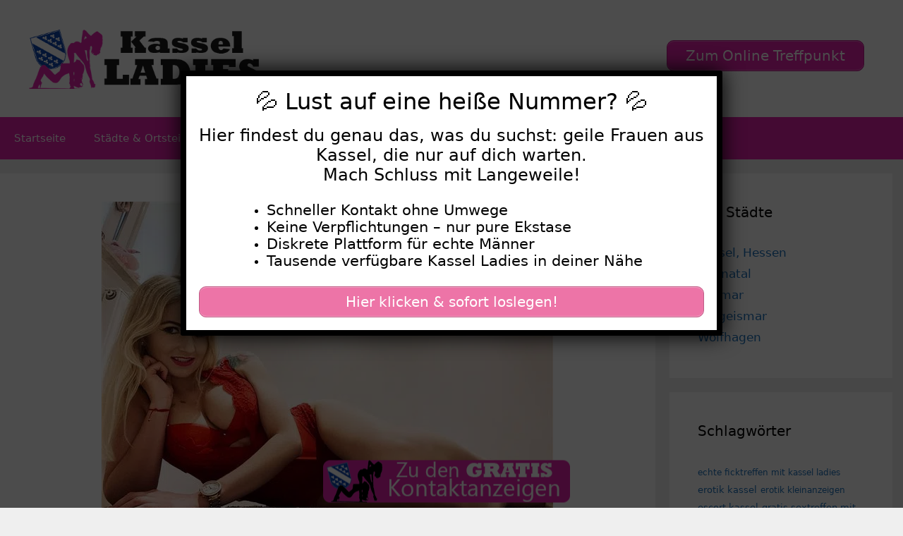

--- FILE ---
content_type: text/html; charset=UTF-8
request_url: https://www.kassel-ladies.net/geiletessa/
body_size: 18150
content:
<!DOCTYPE html>
<html lang="de">
<head>
	<meta charset="UTF-8">
	    <style>#wpadminbar #wp-admin-bar-p404_free_top_button .ab-icon:before {
            content: "\f103";
            color: red;
            top: 2px;
        }</style>
<meta name='robots' content='index, follow, max-image-preview:large, max-snippet:-1, max-video-preview:-1' />
	<style>img:is([sizes="auto" i], [sizes^="auto," i]) { contain-intrinsic-size: 3000px 1500px }</style>
	<meta name="viewport" content="width=device-width, initial-scale=1">
	<!-- This site is optimized with the Yoast SEO plugin v25.5 - https://yoast.com/wordpress/plugins/seo/ -->
	<title>GeileTessa - Kasselladies</title>
<style>.flying-press-lazy-bg{background-image:none!important;}</style>
<link rel='preload' href='https://www.kassel-ladies.net/wp-content/uploads/2020/08/header.png' as='image' imagesrcset='https://www.kassel-ladies.net/wp-content/uploads/2020/08/header.png 1x, https://www.kassel-ladies.net/wp-content/uploads/2020/08/header.png 2x' imagesizes=''/>
<link rel='preload' href='https://www.kassel-ladies.net/wp-content/uploads/2022/09/640-1883-1.jpg' as='image' imagesrcset='https://www.kassel-ladies.net/wp-content/uploads/2022/09/640-1883-1.jpg 640w, https://www.kassel-ladies.net/wp-content/uploads/2022/09/640-1883-1-300x225.jpg 300w' imagesizes='(max-width: 640px) 100vw, 640px'/>
<link rel='preload' href='https://www.kassel-ladies.net/wp-content/uploads/2020/08/footer.png' as='image' imagesrcset='' imagesizes=''/>

	<link rel="canonical" href="https://www.kassel-ladies.net/geiletessa/" />
	<meta property="og:locale" content="de_DE" />
	<meta property="og:type" content="article" />
	<meta property="og:title" content="GeileTessa - Kasselladies" />
	<meta property="og:description" content="Sex ohne Hemmungen, ein Mann erfüllt alle meine Wünsche&#8230; Das bin ich:Meine Sexfantasien: treu,freundlich,verrückt,zeigefreudig,kuschelig,liebevoll,Oralsex,Dessous,Reizwäsche,Tittenfick,Füße,High-Heels,Outdoor Sex,romantisch,Blümchensex Ich suche nach: Sexualität: HeteroGeschlecht: Offen für alles Diese Ladies suchen auch Sex in Kassel:" />
	<meta property="og:url" content="https://www.kassel-ladies.net/geiletessa/" />
	<meta property="og:site_name" content="Kasselladies" />
	<meta property="article:published_time" content="2022-09-12T12:45:00+00:00" />
	<meta property="og:image" content="https://www.kassel-ladies.net/wp-content/uploads/2022/09/640-1883-1.jpg" />
	<meta property="og:image:width" content="640" />
	<meta property="og:image:height" content="480" />
	<meta property="og:image:type" content="image/jpeg" />
	<meta name="author" content="ladies" />
	<meta name="twitter:card" content="summary_large_image" />
	<meta name="twitter:label1" content="Verfasst von" />
	<meta name="twitter:data1" content="ladies" />
	<meta name="twitter:label2" content="Geschätzte Lesezeit" />
	<meta name="twitter:data2" content="1 Minute" />
	<script type="application/ld+json" class="yoast-schema-graph">{"@context":"https://schema.org","@graph":[{"@type":"Article","@id":"https://www.kassel-ladies.net/geiletessa/#article","isPartOf":{"@id":"https://www.kassel-ladies.net/geiletessa/"},"author":{"name":"ladies","@id":"https://www.kassel-ladies.net/#/schema/person/8eb31331ba21bb4a5e5c0da1898a3a9e"},"headline":"GeileTessa","datePublished":"2022-09-12T12:45:00+00:00","mainEntityOfPage":{"@id":"https://www.kassel-ladies.net/geiletessa/"},"wordCount":167,"publisher":{"@id":"https://www.kassel-ladies.net/#organization"},"image":{"@id":"https://www.kassel-ladies.net/geiletessa/#primaryimage"},"thumbnailUrl":"https://www.kassel-ladies.net/wp-content/uploads/2022/09/640-1883-1.jpg","keywords":["fick treffen in kassel","sexkontakte in meiner nähe","sextreff kassel","sie sucht ihn erorik","single treffen"],"articleSection":["20-29","Blonde Haare","Junge Frauen"],"inLanguage":"de"},{"@type":"WebPage","@id":"https://www.kassel-ladies.net/geiletessa/","url":"https://www.kassel-ladies.net/geiletessa/","name":"GeileTessa - Kasselladies","isPartOf":{"@id":"https://www.kassel-ladies.net/#website"},"primaryImageOfPage":{"@id":"https://www.kassel-ladies.net/geiletessa/#primaryimage"},"image":{"@id":"https://www.kassel-ladies.net/geiletessa/#primaryimage"},"thumbnailUrl":"https://www.kassel-ladies.net/wp-content/uploads/2022/09/640-1883-1.jpg","datePublished":"2022-09-12T12:45:00+00:00","breadcrumb":{"@id":"https://www.kassel-ladies.net/geiletessa/#breadcrumb"},"inLanguage":"de","potentialAction":[{"@type":"ReadAction","target":["https://www.kassel-ladies.net/geiletessa/"]}]},{"@type":"ImageObject","inLanguage":"de","@id":"https://www.kassel-ladies.net/geiletessa/#primaryimage","url":"https://www.kassel-ladies.net/wp-content/uploads/2022/09/640-1883-1.jpg","contentUrl":"https://www.kassel-ladies.net/wp-content/uploads/2022/09/640-1883-1.jpg","width":640,"height":480},{"@type":"BreadcrumbList","@id":"https://www.kassel-ladies.net/geiletessa/#breadcrumb","itemListElement":[{"@type":"ListItem","position":1,"name":"Startseite","item":"https://www.kassel-ladies.net/"},{"@type":"ListItem","position":2,"name":"GeileTessa"}]},{"@type":"WebSite","@id":"https://www.kassel-ladies.net/#website","url":"https://www.kassel-ladies.net/","name":"Kasselladies","description":"Kasselladies suchen private Sexkontakte","publisher":{"@id":"https://www.kassel-ladies.net/#organization"},"potentialAction":[{"@type":"SearchAction","target":{"@type":"EntryPoint","urlTemplate":"https://www.kassel-ladies.net/?s={search_term_string}"},"query-input":{"@type":"PropertyValueSpecification","valueRequired":true,"valueName":"search_term_string"}}],"inLanguage":"de"},{"@type":"Organization","@id":"https://www.kassel-ladies.net/#organization","name":"Kasselladies","url":"https://www.kassel-ladies.net/","logo":{"@type":"ImageObject","inLanguage":"de","@id":"https://www.kassel-ladies.net/#/schema/logo/image/","url":"https://www.kassel-ladies.net/wp-content/uploads/2020/08/header.png","contentUrl":"https://www.kassel-ladies.net/wp-content/uploads/2020/08/header.png","width":460,"height":120,"caption":"Kasselladies"},"image":{"@id":"https://www.kassel-ladies.net/#/schema/logo/image/"}},{"@type":"Person","@id":"https://www.kassel-ladies.net/#/schema/person/8eb31331ba21bb4a5e5c0da1898a3a9e","name":"ladies","image":{"@type":"ImageObject","inLanguage":"de","@id":"https://www.kassel-ladies.net/#/schema/person/image/","url":"https://secure.gravatar.com/avatar/082f2febde8eaaa66681f0e636503737fc19b163fd907672e8c6b4b0c73caf6c?s=96&d=mm&r=g","contentUrl":"https://secure.gravatar.com/avatar/082f2febde8eaaa66681f0e636503737fc19b163fd907672e8c6b4b0c73caf6c?s=96&d=mm&r=g","caption":"ladies"},"sameAs":["http://kassel-ladies.net"],"url":"https://www.kassel-ladies.net/author/ladies/"}]}</script>
	<!-- / Yoast SEO plugin. -->


<link rel="alternate" type="application/rss+xml" title="Kasselladies &raquo; Feed" href="https://www.kassel-ladies.net/feed/" />
<link rel="alternate" type="application/rss+xml" title="Kasselladies &raquo; Kommentar-Feed" href="https://www.kassel-ladies.net/comments/feed/" />
<link rel="alternate" type="application/rss+xml" title="Kasselladies &raquo; GeileTessa Kommentar-Feed" href="https://www.kassel-ladies.net/geiletessa/feed/" />
<script defer src="data:text/javascript,window._wpemojiSettings%20%3D%20%7B%22baseUrl%22%3A%22https%3A%5C%2F%5C%2Fs.w.org%5C%2Fimages%5C%2Fcore%5C%2Femoji%5C%2F16.0.1%5C%2F72x72%5C%2F%22%2C%22ext%22%3A%22.png%22%2C%22svgUrl%22%3A%22https%3A%5C%2F%5C%2Fs.w.org%5C%2Fimages%5C%2Fcore%5C%2Femoji%5C%2F16.0.1%5C%2Fsvg%5C%2F%22%2C%22svgExt%22%3A%22.svg%22%2C%22source%22%3A%7B%22concatemoji%22%3A%22https%3A%5C%2F%5C%2Fwww.kassel-ladies.net%5C%2Fwp-includes%5C%2Fjs%5C%2Fwp-emoji-release.min.js%3Fver%3D6.8.2%22%7D%7D%3B%0A%2F%2A%21%20This%20file%20is%20auto-generated%20%2A%2F%0A%21function%28s%2Cn%29%7Bvar%20o%2Ci%2Ce%3Bfunction%20c%28e%29%7Btry%7Bvar%20t%3D%7BsupportTests%3Ae%2Ctimestamp%3A%28new%20Date%29.valueOf%28%29%7D%3BsessionStorage.setItem%28o%2CJSON.stringify%28t%29%29%7Dcatch%28e%29%7B%7D%7Dfunction%20p%28e%2Ct%2Cn%29%7Be.clearRect%280%2C0%2Ce.canvas.width%2Ce.canvas.height%29%2Ce.fillText%28t%2C0%2C0%29%3Bvar%20t%3Dnew%20Uint32Array%28e.getImageData%280%2C0%2Ce.canvas.width%2Ce.canvas.height%29.data%29%2Ca%3D%28e.clearRect%280%2C0%2Ce.canvas.width%2Ce.canvas.height%29%2Ce.fillText%28n%2C0%2C0%29%2Cnew%20Uint32Array%28e.getImageData%280%2C0%2Ce.canvas.width%2Ce.canvas.height%29.data%29%29%3Breturn%20t.every%28function%28e%2Ct%29%7Breturn%20e%3D%3D%3Da%5Bt%5D%7D%29%7Dfunction%20u%28e%2Ct%29%7Be.clearRect%280%2C0%2Ce.canvas.width%2Ce.canvas.height%29%2Ce.fillText%28t%2C0%2C0%29%3Bfor%28var%20n%3De.getImageData%2816%2C16%2C1%2C1%29%2Ca%3D0%3Ba%3Cn.data.length%3Ba%2B%2B%29if%280%21%3D%3Dn.data%5Ba%5D%29return%211%3Breturn%210%7Dfunction%20f%28e%2Ct%2Cn%2Ca%29%7Bswitch%28t%29%7Bcase%22flag%22%3Areturn%20n%28e%2C%22%5Cud83c%5Cudff3%5Cufe0f%5Cu200d%5Cu26a7%5Cufe0f%22%2C%22%5Cud83c%5Cudff3%5Cufe0f%5Cu200b%5Cu26a7%5Cufe0f%22%29%3F%211%3A%21n%28e%2C%22%5Cud83c%5Cudde8%5Cud83c%5Cuddf6%22%2C%22%5Cud83c%5Cudde8%5Cu200b%5Cud83c%5Cuddf6%22%29%26%26%21n%28e%2C%22%5Cud83c%5Cudff4%5Cudb40%5Cudc67%5Cudb40%5Cudc62%5Cudb40%5Cudc65%5Cudb40%5Cudc6e%5Cudb40%5Cudc67%5Cudb40%5Cudc7f%22%2C%22%5Cud83c%5Cudff4%5Cu200b%5Cudb40%5Cudc67%5Cu200b%5Cudb40%5Cudc62%5Cu200b%5Cudb40%5Cudc65%5Cu200b%5Cudb40%5Cudc6e%5Cu200b%5Cudb40%5Cudc67%5Cu200b%5Cudb40%5Cudc7f%22%29%3Bcase%22emoji%22%3Areturn%21a%28e%2C%22%5Cud83e%5Cudedf%22%29%7Dreturn%211%7Dfunction%20g%28e%2Ct%2Cn%2Ca%29%7Bvar%20r%3D%22undefined%22%21%3Dtypeof%20WorkerGlobalScope%26%26self%20instanceof%20WorkerGlobalScope%3Fnew%20OffscreenCanvas%28300%2C150%29%3As.createElement%28%22canvas%22%29%2Co%3Dr.getContext%28%222d%22%2C%7BwillReadFrequently%3A%210%7D%29%2Ci%3D%28o.textBaseline%3D%22top%22%2Co.font%3D%22600%2032px%20Arial%22%2C%7B%7D%29%3Breturn%20e.forEach%28function%28e%29%7Bi%5Be%5D%3Dt%28o%2Ce%2Cn%2Ca%29%7D%29%2Ci%7Dfunction%20t%28e%29%7Bvar%20t%3Ds.createElement%28%22script%22%29%3Bt.src%3De%2Ct.defer%3D%210%2Cs.head.appendChild%28t%29%7D%22undefined%22%21%3Dtypeof%20Promise%26%26%28o%3D%22wpEmojiSettingsSupports%22%2Ci%3D%5B%22flag%22%2C%22emoji%22%5D%2Cn.supports%3D%7Beverything%3A%210%2CeverythingExceptFlag%3A%210%7D%2Ce%3Dnew%20Promise%28function%28e%29%7Bs.addEventListener%28%22DOMContentLoaded%22%2Ce%2C%7Bonce%3A%210%7D%29%7D%29%2Cnew%20Promise%28function%28t%29%7Bvar%20n%3Dfunction%28%29%7Btry%7Bvar%20e%3DJSON.parse%28sessionStorage.getItem%28o%29%29%3Bif%28%22object%22%3D%3Dtypeof%20e%26%26%22number%22%3D%3Dtypeof%20e.timestamp%26%26%28new%20Date%29.valueOf%28%29%3Ce.timestamp%2B604800%26%26%22object%22%3D%3Dtypeof%20e.supportTests%29return%20e.supportTests%7Dcatch%28e%29%7B%7Dreturn%20null%7D%28%29%3Bif%28%21n%29%7Bif%28%22undefined%22%21%3Dtypeof%20Worker%26%26%22undefined%22%21%3Dtypeof%20OffscreenCanvas%26%26%22undefined%22%21%3Dtypeof%20URL%26%26URL.createObjectURL%26%26%22undefined%22%21%3Dtypeof%20Blob%29try%7Bvar%20e%3D%22postMessage%28%22%2Bg.toString%28%29%2B%22%28%22%2B%5BJSON.stringify%28i%29%2Cf.toString%28%29%2Cp.toString%28%29%2Cu.toString%28%29%5D.join%28%22%2C%22%29%2B%22%29%29%3B%22%2Ca%3Dnew%20Blob%28%5Be%5D%2C%7Btype%3A%22text%2Fjavascript%22%7D%29%2Cr%3Dnew%20Worker%28URL.createObjectURL%28a%29%2C%7Bname%3A%22wpTestEmojiSupports%22%7D%29%3Breturn%20void%28r.onmessage%3Dfunction%28e%29%7Bc%28n%3De.data%29%2Cr.terminate%28%29%2Ct%28n%29%7D%29%7Dcatch%28e%29%7B%7Dc%28n%3Dg%28i%2Cf%2Cp%2Cu%29%29%7Dt%28n%29%7D%29.then%28function%28e%29%7Bfor%28var%20t%20in%20e%29n.supports%5Bt%5D%3De%5Bt%5D%2Cn.supports.everything%3Dn.supports.everything%26%26n.supports%5Bt%5D%2C%22flag%22%21%3D%3Dt%26%26%28n.supports.everythingExceptFlag%3Dn.supports.everythingExceptFlag%26%26n.supports%5Bt%5D%29%3Bn.supports.everythingExceptFlag%3Dn.supports.everythingExceptFlag%26%26%21n.supports.flag%2Cn.DOMReady%3D%211%2Cn.readyCallback%3Dfunction%28%29%7Bn.DOMReady%3D%210%7D%7D%29.then%28function%28%29%7Breturn%20e%7D%29.then%28function%28%29%7Bvar%20e%3Bn.supports.everything%7C%7C%28n.readyCallback%28%29%2C%28e%3Dn.source%7C%7C%7B%7D%29.concatemoji%3Ft%28e.concatemoji%29%3Ae.wpemoji%26%26e.twemoji%26%26%28t%28e.twemoji%29%2Ct%28e.wpemoji%29%29%29%7D%29%29%7D%28%28window%2Cdocument%29%2Cwindow._wpemojiSettings%29%3B"></script>
<style id='wp-emoji-styles-inline-css'>img.wp-smiley, img.emoji {
		display: inline !important;
		border: none !important;
		box-shadow: none !important;
		height: 1em !important;
		width: 1em !important;
		margin: 0 0.07em !important;
		vertical-align: -0.1em !important;
		background: none !important;
		padding: 0 !important;
	}</style>
<link rel='stylesheet' id='wp-block-library-css' href='https://www.kassel-ladies.net/wp-content/cache/flying-press/a06b3af98203.style.min.css' media='all' />
<style id='classic-theme-styles-inline-css'>/*! This file is auto-generated */
.wp-block-button__link{color:#fff;background-color:#32373c;border-radius:9999px;box-shadow:none;text-decoration:none;padding:calc(.667em + 2px) calc(1.333em + 2px);font-size:1.125em}.wp-block-file__button{background:#32373c;color:#fff;text-decoration:none}</style>
<style id='global-styles-inline-css'>:root{--wp--preset--aspect-ratio--square: 1;--wp--preset--aspect-ratio--4-3: 4/3;--wp--preset--aspect-ratio--3-4: 3/4;--wp--preset--aspect-ratio--3-2: 3/2;--wp--preset--aspect-ratio--2-3: 2/3;--wp--preset--aspect-ratio--16-9: 16/9;--wp--preset--aspect-ratio--9-16: 9/16;--wp--preset--color--black: #000000;--wp--preset--color--cyan-bluish-gray: #abb8c3;--wp--preset--color--white: #ffffff;--wp--preset--color--pale-pink: #f78da7;--wp--preset--color--vivid-red: #cf2e2e;--wp--preset--color--luminous-vivid-orange: #ff6900;--wp--preset--color--luminous-vivid-amber: #fcb900;--wp--preset--color--light-green-cyan: #7bdcb5;--wp--preset--color--vivid-green-cyan: #00d084;--wp--preset--color--pale-cyan-blue: #8ed1fc;--wp--preset--color--vivid-cyan-blue: #0693e3;--wp--preset--color--vivid-purple: #9b51e0;--wp--preset--color--contrast: var(--contrast);--wp--preset--color--contrast-2: var(--contrast-2);--wp--preset--color--contrast-3: var(--contrast-3);--wp--preset--color--base: var(--base);--wp--preset--color--base-2: var(--base-2);--wp--preset--color--base-3: var(--base-3);--wp--preset--color--accent: var(--accent);--wp--preset--gradient--vivid-cyan-blue-to-vivid-purple: linear-gradient(135deg,rgba(6,147,227,1) 0%,rgb(155,81,224) 100%);--wp--preset--gradient--light-green-cyan-to-vivid-green-cyan: linear-gradient(135deg,rgb(122,220,180) 0%,rgb(0,208,130) 100%);--wp--preset--gradient--luminous-vivid-amber-to-luminous-vivid-orange: linear-gradient(135deg,rgba(252,185,0,1) 0%,rgba(255,105,0,1) 100%);--wp--preset--gradient--luminous-vivid-orange-to-vivid-red: linear-gradient(135deg,rgba(255,105,0,1) 0%,rgb(207,46,46) 100%);--wp--preset--gradient--very-light-gray-to-cyan-bluish-gray: linear-gradient(135deg,rgb(238,238,238) 0%,rgb(169,184,195) 100%);--wp--preset--gradient--cool-to-warm-spectrum: linear-gradient(135deg,rgb(74,234,220) 0%,rgb(151,120,209) 20%,rgb(207,42,186) 40%,rgb(238,44,130) 60%,rgb(251,105,98) 80%,rgb(254,248,76) 100%);--wp--preset--gradient--blush-light-purple: linear-gradient(135deg,rgb(255,206,236) 0%,rgb(152,150,240) 100%);--wp--preset--gradient--blush-bordeaux: linear-gradient(135deg,rgb(254,205,165) 0%,rgb(254,45,45) 50%,rgb(107,0,62) 100%);--wp--preset--gradient--luminous-dusk: linear-gradient(135deg,rgb(255,203,112) 0%,rgb(199,81,192) 50%,rgb(65,88,208) 100%);--wp--preset--gradient--pale-ocean: linear-gradient(135deg,rgb(255,245,203) 0%,rgb(182,227,212) 50%,rgb(51,167,181) 100%);--wp--preset--gradient--electric-grass: linear-gradient(135deg,rgb(202,248,128) 0%,rgb(113,206,126) 100%);--wp--preset--gradient--midnight: linear-gradient(135deg,rgb(2,3,129) 0%,rgb(40,116,252) 100%);--wp--preset--font-size--small: 13px;--wp--preset--font-size--medium: 20px;--wp--preset--font-size--large: 36px;--wp--preset--font-size--x-large: 42px;--wp--preset--spacing--20: 0.44rem;--wp--preset--spacing--30: 0.67rem;--wp--preset--spacing--40: 1rem;--wp--preset--spacing--50: 1.5rem;--wp--preset--spacing--60: 2.25rem;--wp--preset--spacing--70: 3.38rem;--wp--preset--spacing--80: 5.06rem;--wp--preset--shadow--natural: 6px 6px 9px rgba(0, 0, 0, 0.2);--wp--preset--shadow--deep: 12px 12px 50px rgba(0, 0, 0, 0.4);--wp--preset--shadow--sharp: 6px 6px 0px rgba(0, 0, 0, 0.2);--wp--preset--shadow--outlined: 6px 6px 0px -3px rgba(255, 255, 255, 1), 6px 6px rgba(0, 0, 0, 1);--wp--preset--shadow--crisp: 6px 6px 0px rgba(0, 0, 0, 1);}:where(.is-layout-flex){gap: 0.5em;}:where(.is-layout-grid){gap: 0.5em;}body .is-layout-flex{display: flex;}.is-layout-flex{flex-wrap: wrap;align-items: center;}.is-layout-flex > :is(*, div){margin: 0;}body .is-layout-grid{display: grid;}.is-layout-grid > :is(*, div){margin: 0;}:where(.wp-block-columns.is-layout-flex){gap: 2em;}:where(.wp-block-columns.is-layout-grid){gap: 2em;}:where(.wp-block-post-template.is-layout-flex){gap: 1.25em;}:where(.wp-block-post-template.is-layout-grid){gap: 1.25em;}.has-black-color{color: var(--wp--preset--color--black) !important;}.has-cyan-bluish-gray-color{color: var(--wp--preset--color--cyan-bluish-gray) !important;}.has-white-color{color: var(--wp--preset--color--white) !important;}.has-pale-pink-color{color: var(--wp--preset--color--pale-pink) !important;}.has-vivid-red-color{color: var(--wp--preset--color--vivid-red) !important;}.has-luminous-vivid-orange-color{color: var(--wp--preset--color--luminous-vivid-orange) !important;}.has-luminous-vivid-amber-color{color: var(--wp--preset--color--luminous-vivid-amber) !important;}.has-light-green-cyan-color{color: var(--wp--preset--color--light-green-cyan) !important;}.has-vivid-green-cyan-color{color: var(--wp--preset--color--vivid-green-cyan) !important;}.has-pale-cyan-blue-color{color: var(--wp--preset--color--pale-cyan-blue) !important;}.has-vivid-cyan-blue-color{color: var(--wp--preset--color--vivid-cyan-blue) !important;}.has-vivid-purple-color{color: var(--wp--preset--color--vivid-purple) !important;}.has-black-background-color{background-color: var(--wp--preset--color--black) !important;}.has-cyan-bluish-gray-background-color{background-color: var(--wp--preset--color--cyan-bluish-gray) !important;}.has-white-background-color{background-color: var(--wp--preset--color--white) !important;}.has-pale-pink-background-color{background-color: var(--wp--preset--color--pale-pink) !important;}.has-vivid-red-background-color{background-color: var(--wp--preset--color--vivid-red) !important;}.has-luminous-vivid-orange-background-color{background-color: var(--wp--preset--color--luminous-vivid-orange) !important;}.has-luminous-vivid-amber-background-color{background-color: var(--wp--preset--color--luminous-vivid-amber) !important;}.has-light-green-cyan-background-color{background-color: var(--wp--preset--color--light-green-cyan) !important;}.has-vivid-green-cyan-background-color{background-color: var(--wp--preset--color--vivid-green-cyan) !important;}.has-pale-cyan-blue-background-color{background-color: var(--wp--preset--color--pale-cyan-blue) !important;}.has-vivid-cyan-blue-background-color{background-color: var(--wp--preset--color--vivid-cyan-blue) !important;}.has-vivid-purple-background-color{background-color: var(--wp--preset--color--vivid-purple) !important;}.has-black-border-color{border-color: var(--wp--preset--color--black) !important;}.has-cyan-bluish-gray-border-color{border-color: var(--wp--preset--color--cyan-bluish-gray) !important;}.has-white-border-color{border-color: var(--wp--preset--color--white) !important;}.has-pale-pink-border-color{border-color: var(--wp--preset--color--pale-pink) !important;}.has-vivid-red-border-color{border-color: var(--wp--preset--color--vivid-red) !important;}.has-luminous-vivid-orange-border-color{border-color: var(--wp--preset--color--luminous-vivid-orange) !important;}.has-luminous-vivid-amber-border-color{border-color: var(--wp--preset--color--luminous-vivid-amber) !important;}.has-light-green-cyan-border-color{border-color: var(--wp--preset--color--light-green-cyan) !important;}.has-vivid-green-cyan-border-color{border-color: var(--wp--preset--color--vivid-green-cyan) !important;}.has-pale-cyan-blue-border-color{border-color: var(--wp--preset--color--pale-cyan-blue) !important;}.has-vivid-cyan-blue-border-color{border-color: var(--wp--preset--color--vivid-cyan-blue) !important;}.has-vivid-purple-border-color{border-color: var(--wp--preset--color--vivid-purple) !important;}.has-vivid-cyan-blue-to-vivid-purple-gradient-background{background: var(--wp--preset--gradient--vivid-cyan-blue-to-vivid-purple) !important;}.has-light-green-cyan-to-vivid-green-cyan-gradient-background{background: var(--wp--preset--gradient--light-green-cyan-to-vivid-green-cyan) !important;}.has-luminous-vivid-amber-to-luminous-vivid-orange-gradient-background{background: var(--wp--preset--gradient--luminous-vivid-amber-to-luminous-vivid-orange) !important;}.has-luminous-vivid-orange-to-vivid-red-gradient-background{background: var(--wp--preset--gradient--luminous-vivid-orange-to-vivid-red) !important;}.has-very-light-gray-to-cyan-bluish-gray-gradient-background{background: var(--wp--preset--gradient--very-light-gray-to-cyan-bluish-gray) !important;}.has-cool-to-warm-spectrum-gradient-background{background: var(--wp--preset--gradient--cool-to-warm-spectrum) !important;}.has-blush-light-purple-gradient-background{background: var(--wp--preset--gradient--blush-light-purple) !important;}.has-blush-bordeaux-gradient-background{background: var(--wp--preset--gradient--blush-bordeaux) !important;}.has-luminous-dusk-gradient-background{background: var(--wp--preset--gradient--luminous-dusk) !important;}.has-pale-ocean-gradient-background{background: var(--wp--preset--gradient--pale-ocean) !important;}.has-electric-grass-gradient-background{background: var(--wp--preset--gradient--electric-grass) !important;}.has-midnight-gradient-background{background: var(--wp--preset--gradient--midnight) !important;}.has-small-font-size{font-size: var(--wp--preset--font-size--small) !important;}.has-medium-font-size{font-size: var(--wp--preset--font-size--medium) !important;}.has-large-font-size{font-size: var(--wp--preset--font-size--large) !important;}.has-x-large-font-size{font-size: var(--wp--preset--font-size--x-large) !important;}
:where(.wp-block-post-template.is-layout-flex){gap: 1.25em;}:where(.wp-block-post-template.is-layout-grid){gap: 1.25em;}
:where(.wp-block-columns.is-layout-flex){gap: 2em;}:where(.wp-block-columns.is-layout-grid){gap: 2em;}
:root :where(.wp-block-pullquote){font-size: 1.5em;line-height: 1.6;}</style>
<link rel='stylesheet' id='widgetopts-styles-css' href='https://www.kassel-ladies.net/wp-content/cache/flying-press/47c53c6ddea8.widget-options.css' media='all' />
<link rel='stylesheet' id='wp-show-posts-css' href='https://www.kassel-ladies.net/wp-content/cache/flying-press/754d003a14d5.wp-show-posts-min.css' media='all' />
<link rel='stylesheet' id='generate-style-grid-css' href='https://www.kassel-ladies.net/wp-content/cache/flying-press/a82556035e27.unsemantic-grid.min.css' media='all' />
<link rel='stylesheet' id='generate-style-css' href='https://www.kassel-ladies.net/wp-content/cache/flying-press/0d556a1021bf.style.min.css' media='all' />
<style id='generate-style-inline-css'>body{background-color:#efefef;color:#3a3a3a;}a{color:#1e73be;}a:hover, a:focus, a:active{color:#000000;}body .grid-container{max-width:1600px;}.wp-block-group__inner-container{max-width:1600px;margin-left:auto;margin-right:auto;}.site-header .header-image{width:330px;}:root{--contrast:#222222;--contrast-2:#575760;--contrast-3:#b2b2be;--base:#f0f0f0;--base-2:#f7f8f9;--base-3:#ffffff;--accent:#E623AD;}:root .has-contrast-color{color:var(--contrast);}:root .has-contrast-background-color{background-color:var(--contrast);}:root .has-contrast-2-color{color:var(--contrast-2);}:root .has-contrast-2-background-color{background-color:var(--contrast-2);}:root .has-contrast-3-color{color:var(--contrast-3);}:root .has-contrast-3-background-color{background-color:var(--contrast-3);}:root .has-base-color{color:var(--base);}:root .has-base-background-color{background-color:var(--base);}:root .has-base-2-color{color:var(--base-2);}:root .has-base-2-background-color{background-color:var(--base-2);}:root .has-base-3-color{color:var(--base-3);}:root .has-base-3-background-color{background-color:var(--base-3);}:root .has-accent-color{color:var(--accent);}:root .has-accent-background-color{background-color:var(--accent);}body, button, input, select, textarea{font-family:-apple-system, system-ui, BlinkMacSystemFont, "Segoe UI", Helvetica, Arial, sans-serif, "Apple Color Emoji", "Segoe UI Emoji", "Segoe UI Symbol";}body{line-height:1.5;}.entry-content > [class*="wp-block-"]:not(:last-child):not(.wp-block-heading){margin-bottom:1.5em;}.main-title{font-size:45px;}.main-navigation .main-nav ul ul li a{font-size:14px;}.sidebar .widget, .footer-widgets .widget{font-size:17px;}h1{font-weight:300;font-size:40px;}h2{font-weight:300;font-size:30px;}h3{font-size:20px;}h4{font-size:inherit;}h5{font-size:inherit;}@media (max-width:768px){.main-title{font-size:30px;}h1{font-size:30px;}h2{font-size:25px;}}.top-bar{background-color:#636363;color:#ffffff;}.top-bar a{color:#ffffff;}.top-bar a:hover{color:#303030;}.site-header{background-color:#ffffff;color:#3a3a3a;}.site-header a{color:#3a3a3a;}.main-title a,.main-title a:hover{color:#222222;}.site-description{color:#757575;}.main-navigation,.main-navigation ul ul{background-color:var(--accent);}.main-navigation .main-nav ul li a, .main-navigation .menu-toggle, .main-navigation .menu-bar-items{color:#ffffff;}.main-navigation .main-nav ul li:not([class*="current-menu-"]):hover > a, .main-navigation .main-nav ul li:not([class*="current-menu-"]):focus > a, .main-navigation .main-nav ul li.sfHover:not([class*="current-menu-"]) > a, .main-navigation .menu-bar-item:hover > a, .main-navigation .menu-bar-item.sfHover > a{color:#ffffff;background-color:#bd1d8d;}button.menu-toggle:hover,button.menu-toggle:focus,.main-navigation .mobile-bar-items a,.main-navigation .mobile-bar-items a:hover,.main-navigation .mobile-bar-items a:focus{color:#ffffff;}.main-navigation .main-nav ul li[class*="current-menu-"] > a{color:#ffffff;background-color:var(--accent);}.navigation-search input[type="search"],.navigation-search input[type="search"]:active, .navigation-search input[type="search"]:focus, .main-navigation .main-nav ul li.search-item.active > a, .main-navigation .menu-bar-items .search-item.active > a{color:#ffffff;background-color:#bd1d8d;}.main-navigation ul ul{background-color:var(--accent);}.main-navigation .main-nav ul ul li a{color:#ffffff;}.main-navigation .main-nav ul ul li:not([class*="current-menu-"]):hover > a,.main-navigation .main-nav ul ul li:not([class*="current-menu-"]):focus > a, .main-navigation .main-nav ul ul li.sfHover:not([class*="current-menu-"]) > a{color:#ffffff;background-color:#bf1e8e;}.main-navigation .main-nav ul ul li[class*="current-menu-"] > a{color:#ffffff;background-color:var(--accent);}.separate-containers .inside-article, .separate-containers .comments-area, .separate-containers .page-header, .one-container .container, .separate-containers .paging-navigation, .inside-page-header{background-color:#ffffff;}.entry-meta{color:#595959;}.entry-meta a{color:#595959;}.entry-meta a:hover{color:#1e73be;}.sidebar .widget{background-color:#ffffff;}.sidebar .widget .widget-title{color:#000000;}.footer-widgets{background-color:#ffffff;}.footer-widgets .widget-title{color:#000000;}.site-info{color:#ffffff;background-color:var(--accent);}.site-info a{color:#ffffff;}.site-info a:hover{color:#606060;}.footer-bar .widget_nav_menu .current-menu-item a{color:#606060;}input[type="text"],input[type="email"],input[type="url"],input[type="password"],input[type="search"],input[type="tel"],input[type="number"],textarea,select{color:#666666;background-color:#fafafa;border-color:#cccccc;}input[type="text"]:focus,input[type="email"]:focus,input[type="url"]:focus,input[type="password"]:focus,input[type="search"]:focus,input[type="tel"]:focus,input[type="number"]:focus,textarea:focus,select:focus{color:#666666;background-color:#ffffff;border-color:#bfbfbf;}button,html input[type="button"],input[type="reset"],input[type="submit"],a.button,a.wp-block-button__link:not(.has-background){color:#ffffff;background-color:var(--accent);}button:hover,html input[type="button"]:hover,input[type="reset"]:hover,input[type="submit"]:hover,a.button:hover,button:focus,html input[type="button"]:focus,input[type="reset"]:focus,input[type="submit"]:focus,a.button:focus,a.wp-block-button__link:not(.has-background):active,a.wp-block-button__link:not(.has-background):focus,a.wp-block-button__link:not(.has-background):hover{color:#ffffff;background-color:#c11f90;}a.generate-back-to-top{background-color:rgba( 0,0,0,0.4 );color:#ffffff;}a.generate-back-to-top:hover,a.generate-back-to-top:focus{background-color:rgba( 0,0,0,0.6 );color:#ffffff;}:root{--gp-search-modal-bg-color:var(--base-3);--gp-search-modal-text-color:var(--contrast);--gp-search-modal-overlay-bg-color:rgba(0,0,0,0.2);}@media (max-width:768px){.main-navigation .menu-bar-item:hover > a, .main-navigation .menu-bar-item.sfHover > a{background:none;color:#ffffff;}}.inside-top-bar{padding:10px;}.inside-header{padding:40px;}.site-main .wp-block-group__inner-container{padding:40px;}.entry-content .alignwide, body:not(.no-sidebar) .entry-content .alignfull{margin-left:-40px;width:calc(100% + 80px);max-width:calc(100% + 80px);}.rtl .menu-item-has-children .dropdown-menu-toggle{padding-left:20px;}.rtl .main-navigation .main-nav ul li.menu-item-has-children > a{padding-right:20px;}.site-info{padding:20px;}@media (max-width:768px){.separate-containers .inside-article, .separate-containers .comments-area, .separate-containers .page-header, .separate-containers .paging-navigation, .one-container .site-content, .inside-page-header{padding:30px;}.site-main .wp-block-group__inner-container{padding:30px;}.site-info{padding-right:10px;padding-left:10px;}.entry-content .alignwide, body:not(.no-sidebar) .entry-content .alignfull{margin-left:-30px;width:calc(100% + 60px);max-width:calc(100% + 60px);}}.one-container .sidebar .widget{padding:0px;}@media (max-width:768px){.main-navigation .menu-toggle,.main-navigation .mobile-bar-items,.sidebar-nav-mobile:not(#sticky-placeholder){display:block;}.main-navigation ul,.gen-sidebar-nav{display:none;}[class*="nav-float-"] .site-header .inside-header > *{float:none;clear:both;}}</style>
<link rel='stylesheet' id='generate-mobile-style-css' href='https://www.kassel-ladies.net/wp-content/cache/flying-press/b78c949d073a.mobile.min.css' media='all' />
<link rel='stylesheet' id='generate-font-icons-css' href='https://www.kassel-ladies.net/wp-content/cache/flying-press/b77f9e5ba86f.font-icons.min.css' media='all' />
<link rel='stylesheet' id='font-awesome-css' href='https://www.kassel-ladies.net/wp-content/cache/flying-press/778f1af68521.font-awesome.min.css' media='all' />
<link rel='stylesheet' id='generate-child-css' href='https://www.kassel-ladies.net/wp-content/cache/flying-press/909085f91ddb.style.css' media='all' />
<link rel='stylesheet' id='popup-maker-site-css' href='https://www.kassel-ladies.net/wp-content/cache/flying-press/81a7d362e1a4.pum-site-styles.css' media='all' />
<link rel='stylesheet' id='generate-blog-css' href='https://www.kassel-ladies.net/wp-content/cache/flying-press/e1faab7794cd.style.min.css' media='all' />
<script src="https://www.kassel-ladies.net/wp-includes/js/jquery/jquery.min.js?ver=826eb77e86b0" id="jquery-core-js" defer></script>
<script src="https://www.kassel-ladies.net/wp-includes/js/jquery/jquery-migrate.min.js?ver=9ffeb32e2d9e" id="jquery-migrate-js" defer></script>
<link rel="https://api.w.org/" href="https://www.kassel-ladies.net/wp-json/" /><link rel="alternate" title="JSON" type="application/json" href="https://www.kassel-ladies.net/wp-json/wp/v2/posts/13612" /><link rel="EditURI" type="application/rsd+xml" title="RSD" href="https://www.kassel-ladies.net/xmlrpc.php?rsd" />
<meta name="generator" content="WordPress 6.8.2" />
<link rel='shortlink' href='https://www.kassel-ladies.net/?p=13612' />
<link rel="alternate" title="oEmbed (JSON)" type="application/json+oembed" href="https://www.kassel-ladies.net/wp-json/oembed/1.0/embed?url=https%3A%2F%2Fwww.kassel-ladies.net%2Fgeiletessa%2F" />
<link rel="alternate" title="oEmbed (XML)" type="text/xml+oembed" href="https://www.kassel-ladies.net/wp-json/oembed/1.0/embed?url=https%3A%2F%2Fwww.kassel-ladies.net%2Fgeiletessa%2F&#038;format=xml" />
<link rel="pingback" href="https://www.kassel-ladies.net/xmlrpc.php">
<script type="speculationrules">{"prefetch":[{"source":"document","where":{"and":[{"href_matches":"\/*"},{"not":{"href_matches":["\/*.php","\/wp-(admin|includes|content|login|signup|json)(.*)?","\/*\\?(.+)","\/(cart|checkout|logout)(.*)?"]}}]},"eagerness":"moderate"}]}</script></head>

<body class="wp-singular post-template-default single single-post postid-13612 single-format-standard wp-custom-logo wp-embed-responsive wp-theme-generatepress wp-child-theme-generatepress-child post-image-above-header post-image-aligned-center right-sidebar nav-below-header separate-containers fluid-header active-footer-widgets-3 nav-aligned-left header-aligned-left dropdown-hover featured-image-active" itemtype="https://schema.org/Blog" itemscope>
	<a class="screen-reader-text skip-link" href="#content" title="Zum Inhalt springen">Zum Inhalt springen</a>		<header class="site-header" id="masthead" aria-label="Website"  itemtype="https://schema.org/WPHeader" itemscope>
			<div class="inside-header grid-container grid-parent">
							<div class="header-widget">
				<aside id="shortcodes-ultimate-2" class="widget inner-padding shortcodes-ultimate"><div class="textwidget"><div class="su-button-center"><a href="https://www.kassel-ladies.com/treffpunkt.html" class="su-button su-button-style-default su-button-wide" style="color:#FFFFFF;background-color:#E623AD;border-color:#b81c8b;border-radius:10px" target="_blank" rel="noopener noreferrer"><span style="color:#FFFFFF;padding:0px 26px;font-size:20px;line-height:40px;border-color:#ee65c6;border-radius:10px;text-shadow:none"> Zum Online Treffpunkt</span></a></div></div></aside>			</div>
			<div class="site-logo">
					<a href="https://www.kassel-ladies.net/" rel="home">
						<img  class="header-image is-logo-image" alt="Kasselladies" src="https://www.kassel-ladies.net/wp-content/uploads/2020/08/header.png" srcset="https://www.kassel-ladies.net/wp-content/uploads/2020/08/header.png 1x, https://www.kassel-ladies.net/wp-content/uploads/2020/08/header.png 2x" width="460" height="120"  loading="eager" fetchpriority="high" decoding="async"/>
					</a>
				</div>			</div>
		</header>
				<nav class="main-navigation sub-menu-right" id="site-navigation" aria-label="Primär"  itemtype="https://schema.org/SiteNavigationElement" itemscope>
			<div class="inside-navigation grid-container grid-parent">
								<button class="menu-toggle" aria-controls="primary-menu" aria-expanded="false">
					<span class="mobile-menu">Menü</span>				</button>
				<div id="primary-menu" class="main-nav"><ul id="menu-top" class=" menu sf-menu"><li id="menu-item-10" class="menu-item menu-item-type-post_type menu-item-object-page menu-item-home menu-item-10"><a href="https://www.kassel-ladies.net/">Startseite</a></li>
<li id="menu-item-3856" class="menu-item menu-item-type-post_type menu-item-object-page menu-item-3856"><a href="https://www.kassel-ladies.net/staedte-ortsteile/">Städte &#038; Ortsteile</a></li>
<li id="menu-item-7684" class="menu-item menu-item-type-custom menu-item-object-custom menu-item-home menu-item-has-children menu-item-7684"><a href="https://www.kassel-ladies.net/">Alter<span role="presentation" class="dropdown-menu-toggle"></span></a>
<ul class="sub-menu">
	<li id="menu-item-7688" class="menu-item menu-item-type-taxonomy menu-item-object-category menu-item-7688"><a href="https://www.kassel-ladies.net/category/18-19/">18-19</a></li>
	<li id="menu-item-7689" class="menu-item menu-item-type-taxonomy menu-item-object-category current-post-ancestor current-menu-parent current-post-parent menu-item-7689"><a href="https://www.kassel-ladies.net/category/20-29/">20-29</a></li>
	<li id="menu-item-7690" class="menu-item menu-item-type-taxonomy menu-item-object-category menu-item-7690"><a href="https://www.kassel-ladies.net/category/30-39/">30-39</a></li>
	<li id="menu-item-7691" class="menu-item menu-item-type-taxonomy menu-item-object-category menu-item-7691"><a href="https://www.kassel-ladies.net/category/40-49/">40-49</a></li>
	<li id="menu-item-11471" class="menu-item menu-item-type-taxonomy menu-item-object-category menu-item-11471"><a href="https://www.kassel-ladies.net/category/50-59/">50-59</a></li>
	<li id="menu-item-11472" class="menu-item menu-item-type-taxonomy menu-item-object-category menu-item-11472"><a href="https://www.kassel-ladies.net/category/60/">60+</a></li>
</ul>
</li>
<li id="menu-item-7703" class="menu-item menu-item-type-custom menu-item-object-custom menu-item-home menu-item-has-children menu-item-7703"><a href="https://www.kassel-ladies.net/">Typ<span role="presentation" class="dropdown-menu-toggle"></span></a>
<ul class="sub-menu">
	<li id="menu-item-7711" class="menu-item menu-item-type-taxonomy menu-item-object-category menu-item-7711"><a href="https://www.kassel-ladies.net/category/hausfrauen/">Hausfrauen</a></li>
	<li id="menu-item-7712" class="menu-item menu-item-type-taxonomy menu-item-object-category current-post-ancestor current-menu-parent current-post-parent menu-item-7712"><a href="https://www.kassel-ladies.net/category/junge-frauen/">Junge Frauen</a></li>
	<li id="menu-item-7713" class="menu-item menu-item-type-taxonomy menu-item-object-category menu-item-7713"><a href="https://www.kassel-ladies.net/category/reife-frauen/">Reife Frauen</a></li>
	<li id="menu-item-7714" class="menu-item menu-item-type-taxonomy menu-item-object-category menu-item-7714"><a href="https://www.kassel-ladies.net/category/teen/">Teen</a></li>
</ul>
</li>
<li id="menu-item-7725" class="menu-item menu-item-type-custom menu-item-object-custom menu-item-home menu-item-has-children menu-item-7725"><a href="https://www.kassel-ladies.net/">Figur<span role="presentation" class="dropdown-menu-toggle"></span></a>
<ul class="sub-menu">
	<li id="menu-item-11473" class="menu-item menu-item-type-taxonomy menu-item-object-category menu-item-11473"><a href="https://www.kassel-ladies.net/category/alte-frauen/">Alte Frauen</a></li>
	<li id="menu-item-7730" class="menu-item menu-item-type-taxonomy menu-item-object-category menu-item-7730"><a href="https://www.kassel-ladies.net/category/dicke-frauen/">Dicke Frauen</a></li>
	<li id="menu-item-7731" class="menu-item menu-item-type-taxonomy menu-item-object-category menu-item-7731"><a href="https://www.kassel-ladies.net/category/mollige-frauen/">Mollige Frauen</a></li>
	<li id="menu-item-11475" class="menu-item menu-item-type-taxonomy menu-item-object-category menu-item-11475"><a href="https://www.kassel-ladies.net/category/muskuloese-frauen/">Muskulöse Frauen</a></li>
	<li id="menu-item-7732" class="menu-item menu-item-type-taxonomy menu-item-object-category menu-item-7732"><a href="https://www.kassel-ladies.net/category/schlanke-frauen/">Schlanke Frauen</a></li>
</ul>
</li>
<li id="menu-item-7739" class="menu-item menu-item-type-custom menu-item-object-custom menu-item-home menu-item-has-children menu-item-7739"><a href="https://www.kassel-ladies.net/">Haare<span role="presentation" class="dropdown-menu-toggle"></span></a>
<ul class="sub-menu">
	<li id="menu-item-7745" class="menu-item menu-item-type-taxonomy menu-item-object-category current-post-ancestor current-menu-parent current-post-parent menu-item-7745"><a href="https://www.kassel-ladies.net/category/blonde-haare/">Blonde Haare</a></li>
	<li id="menu-item-7746" class="menu-item menu-item-type-taxonomy menu-item-object-category menu-item-7746"><a href="https://www.kassel-ladies.net/category/braune-haare/">Braune Haare</a></li>
	<li id="menu-item-7747" class="menu-item menu-item-type-taxonomy menu-item-object-category menu-item-7747"><a href="https://www.kassel-ladies.net/category/bunte-haare/">Bunte Haare</a></li>
	<li id="menu-item-7748" class="menu-item menu-item-type-taxonomy menu-item-object-category menu-item-7748"><a href="https://www.kassel-ladies.net/category/dunkelblonde-haare/">Dunkelblonde Haare</a></li>
	<li id="menu-item-11474" class="menu-item menu-item-type-taxonomy menu-item-object-category menu-item-11474"><a href="https://www.kassel-ladies.net/category/glatze/">Glatze</a></li>
	<li id="menu-item-7749" class="menu-item menu-item-type-taxonomy menu-item-object-category menu-item-7749"><a href="https://www.kassel-ladies.net/category/graue-haare/">Graue Haare</a></li>
	<li id="menu-item-7750" class="menu-item menu-item-type-taxonomy menu-item-object-category menu-item-7750"><a href="https://www.kassel-ladies.net/category/rote-haare/">Rote Haare</a></li>
	<li id="menu-item-7751" class="menu-item menu-item-type-taxonomy menu-item-object-category menu-item-7751"><a href="https://www.kassel-ladies.net/category/schwarze-haare/">Schwarze Haare</a></li>
</ul>
</li>
<li id="menu-item-7756" class="menu-item menu-item-type-taxonomy menu-item-object-category menu-item-7756"><a href="https://www.kassel-ladies.net/category/fetisch/">Fetisch Ladies in Kassel</a></li>
</ul></div>			</div>
		</nav>
		
	<div class="site grid-container container hfeed grid-parent" id="page">
				<div class="site-content" id="content">
			
	<div class="content-area grid-parent mobile-grid-100 grid-75 tablet-grid-75" id="primary">
		<main class="site-main" id="main">
			
<article id="post-13612" class="post-13612 post type-post status-publish format-standard has-post-thumbnail hentry category-20-29 category-blonde-haare category-junge-frauen tag-fick-treffen-in-kassel tag-sexkontakte-in-meiner-naehe tag-sextreff-kassel tag-sie-sucht-ihn-erorik tag-single-treffen infinite-scroll-item" itemtype="https://schema.org/CreativeWork" itemscope>
	<div class="inside-article">
		<div class="featured-image  page-header-image-single ">
				<picture class="attachment-full size-full" itemprop="image" decoding="async" fetchpriority="high">
<source type="image/webp" srcset="https://www.kassel-ladies.net/wp-content/uploads/2022/09/640-1883-1.jpg.webp 640w, https://www.kassel-ladies.net/wp-content/uploads/2022/09/640-1883-1-300x225.jpg.webp 300w" sizes="(max-width: 640px) 100vw, 640px"/>
<img width="640" height="480" src="https://www.kassel-ladies.net/wp-content/uploads/2022/09/640-1883-1.jpg" alt="" itemprop="image" decoding="async" fetchpriority="high" srcset="https://www.kassel-ladies.net/wp-content/uploads/2022/09/640-1883-1.jpg 640w, https://www.kassel-ladies.net/wp-content/uploads/2022/09/640-1883-1-300x225.jpg 300w" sizes="(max-width: 640px) 100vw, 640px" loading="eager"/>
</picture>

			</div>			<header class="entry-header">
				<h1 class="entry-title" itemprop="headline">GeileTessa</h1>			</header>
			
		<div class="entry-content" itemprop="text" style="content-visibility: auto;contain-intrinsic-size: auto 4760px;">
			<div class="su-button-center"><a href="https://www.kassel-ladies.net/jung-anmelden.html" class="su-button su-button-style-default su-button-wide" style="color:#FFFFFF;background-color:#E623AD;border-color:#b81c8b;border-radius:10px" target="_blank" rel="noopener noreferrer"><span style="color:#FFFFFF;padding:0px 26px;font-size:20px;line-height:40px;border-color:#ee65c6;border-radius:10px;text-shadow:none"> Jetzt kontaktieren</span></a></div><div class="su-divider su-divider-style-default" style="margin:15px 0;border-width:3px;border-color:#999999"></div>
<p>Sex ohne Hemmungen, ein Mann erfüllt alle meine Wünsche&#8230;</p>
<p><span id="more-13612"></span><div class="su-divider su-divider-style-default" style="margin:15px 0;border-width:3px;border-color:#999999"></div><strong>Das bin ich:</strong><div class="su-row"><div class="su-column su-column-size-1-3"><div class="su-column-inner su-u-clearfix su-u-trim">Alter: 27 Jahre<br />Gewicht: 50 kg<br />Größe: 161 cm<br /></div></div> <div class="su-column su-column-size-1-3"><div class="su-column-inner su-u-clearfix su-u-trim">Figur: Durchschnittlich<br />Haarfarbe: Blond</div></div> <div class="su-column su-column-size-1-3"><div class="su-column-inner su-u-clearfix su-u-trim">Beziehung: Solo<br />Taschengeld: nein</div></div></div><div class="su-divider su-divider-style-default" style="margin:15px 0;border-width:3px;border-color:#999999"></div><strong>Meine Sexfantasien:</strong></p>
<p>treu,freundlich,verrückt,zeigefreudig,kuschelig,liebevoll,Oralsex,Dessous,Reizwäsche,Tittenfick,Füße,High-Heels,Outdoor Sex,romantisch,Blümchensex</p>
<div class="su-divider su-divider-style-default" style="margin:15px 0;border-width:3px;border-color:#999999"></div><strong>Ich suche nach:</strong></p>
<p>Sexualität: Hetero<br />Geschlecht: Offen für alles</p>
<div class="su-divider su-divider-style-default" style="margin:15px 0;border-width:3px;border-color:#999999"></div><div class="su-button-center"><a href="https://www.kassel-ladies.net/jung-anmelden.html" class="su-button su-button-style-default su-button-wide" style="color:#FFFFFF;background-color:#E623AD;border-color:#b81c8b;border-radius:10px" target="_blank" rel="noopener noreferrer"><span style="color:#FFFFFF;padding:0px 26px;font-size:20px;line-height:40px;border-color:#ee65c6;border-radius:10px;text-shadow:none"> Jetzt kontaktieren</span></a></div><div class="su-divider su-divider-style-default" style="margin:15px 0;border-width:3px;border-color:#999999"></div>
<p>Diese Ladies suchen auch Sex in Kassel:</p>
<style>.wp-show-posts-columns#wpsp-7434 {margin-left: -2em; }.wp-show-posts-columns#wpsp-7434 .wp-show-posts-inner {margin: 0 0 2em 2em; }</style><section id="wpsp-7434" class=" wp-show-posts-columns wp-show-posts" style=""><article class=" wp-show-posts-single post-14742 post type-post status-publish format-standard has-post-thumbnail hentry category-20-29 category-braune-haare category-junge-frauen tag-kassel-ladies-sie-sucht-ihn tag-kasseladies tag-privat-sex-treffen-mit-kassel-ladies tag-sex-kontakte-x tag-sie-sucht-ihn-sextreffen wpsp-col-3" itemtype="http://schema.org/CreativeWork" itemscope><div class="wp-show-posts-inner" style="">						<header class="wp-show-posts-entry-header">
							<h3 class="wp-show-posts-entry-title" itemprop="headline"><a href="https://www.kassel-ladies.net/calliegold/" rel="bookmark">callieGOLD</a></h3>						</header><!-- .entry-header -->
							<div class="wp-show-posts-image  wpsp-image-center ">
			<a href="https://www.kassel-ladies.net/calliegold/"  title="callieGOLD"><picture decoding="async" class="attachment-full size-full wp-post-image" itemprop="image">
<source type="image/webp" srcset="https://www.kassel-ladies.net/wp-content/uploads/2022/09/640-1422-1.jpg.webp 640w, https://www.kassel-ladies.net/wp-content/uploads/2022/09/640-1422-1-300x225.jpg.webp 300w" sizes="(max-width: 640px) 100vw, 640px"/>
<img decoding="async" width="640" height="479" src="https://www.kassel-ladies.net/wp-content/uploads/2022/09/640-1422-1.jpg" alt="" itemprop="image" srcset="https://www.kassel-ladies.net/wp-content/uploads/2022/09/640-1422-1.jpg 640w, https://www.kassel-ladies.net/wp-content/uploads/2022/09/640-1422-1-300x225.jpg 300w" sizes="auto" loading="lazy" fetchpriority="low"/>
</picture>
</a>		</div>
								<div class="wp-show-posts-entry-content" itemprop="text">
							<div class="su-button-center"><a href="https://www.kassel-ladies.net/jung-anmelden.html" class="su-button su-button-style-default su-button-wide" style="color:#FFFFFF;background-color:#E623AD;border-color:#b81c8b;border-radius:10px" target="_blank" rel="noopener noreferrer"><span style="color:#FFFFFF;padding:0px 26px;font-size:20px;line-height:40px;border-color:#ee65c6;border-radius:10px;text-shadow:none"> Jetzt kontaktieren</span></a></div><div class="su-divider su-divider-style-default" style="margin:15px 0;border-width:3px;border-color:#999999"></div>
<p>Komm und überzeuge sich selbst davon.</p>
						</div><!-- .entry-content -->
					</div><!-- wp-show-posts-inner --></article><article class=" wp-show-posts-single post-14859 post type-post status-publish format-standard hentry category-20-29 category-blonde-haare category-junge-frauen tag-ao-sexanzeigen tag-hessenladies-kassel tag-kostenlose-sex-treff tag-sex-anzeige tag-sex-kontakt-kostenlos tag-sex-kontaktanzeigen-aus-kassel tag-willige-junge-frauen-aus-kassel wpsp-col-3" itemtype="http://schema.org/CreativeWork" itemscope><div class="wp-show-posts-inner" style="">						<header class="wp-show-posts-entry-header">
							<h3 class="wp-show-posts-entry-title" itemprop="headline"><a href="https://www.kassel-ladies.net/blonde-mia/" rel="bookmark">Blonde-Mia</a></h3>						</header><!-- .entry-header -->
											<div class="wp-show-posts-entry-content" itemprop="text">
							<div class="su-button-center"><a href="https://www.kassel-ladies.net/jung-anmelden.html" class="su-button su-button-style-default su-button-wide" style="color:#FFFFFF;background-color:#E623AD;border-color:#b81c8b;border-radius:10px" target="_blank" rel="noopener noreferrer"><span style="color:#FFFFFF;padding:0px 26px;font-size:20px;line-height:40px;border-color:#ee65c6;border-radius:10px;text-shadow:none"> Jetzt kontaktieren</span></a></div><div class="su-divider su-divider-style-default" style="margin:15px 0;border-width:3px;border-color:#999999"></div>
<p>Outdoor sex mit Zuschauern</p>
						</div><!-- .entry-content -->
					</div><!-- wp-show-posts-inner --></article><article class=" wp-show-posts-single post-14875 post type-post status-publish format-standard has-post-thumbnail hentry category-30-39 category-braune-haare category-junge-frauen category-schlanke-frauen tag-ficken-auf-dem-parkplatz tag-kasselladie tag-sex-kleinanzeigen tag-sextreff-privat tag-sextreffen-mit-kassel-ladies wpsp-col-3" itemtype="http://schema.org/CreativeWork" itemscope><div class="wp-show-posts-inner" style="">						<header class="wp-show-posts-entry-header">
							<h3 class="wp-show-posts-entry-title" itemprop="headline"><a href="https://www.kassel-ladies.net/jennyjennings/" rel="bookmark">JennyJennings</a></h3>						</header><!-- .entry-header -->
							<div class="wp-show-posts-image  wpsp-image-center ">
			<a href="https://www.kassel-ladies.net/jennyjennings/"  title="JennyJennings"><picture decoding="async" class="attachment-full size-full wp-post-image" itemprop="image">
<source type="image/webp" srcset="https://www.kassel-ladies.net/wp-content/uploads/2022/09/640-392-3.jpg.webp 640w, https://www.kassel-ladies.net/wp-content/uploads/2022/09/640-392-3-300x225.jpg.webp 300w" sizes="(max-width: 640px) 100vw, 640px"/>
<img decoding="async" width="640" height="480" src="https://www.kassel-ladies.net/wp-content/uploads/2022/09/640-392-3.jpg" alt="" itemprop="image" srcset="https://www.kassel-ladies.net/wp-content/uploads/2022/09/640-392-3.jpg 640w, https://www.kassel-ladies.net/wp-content/uploads/2022/09/640-392-3-300x225.jpg 300w" sizes="auto" loading="lazy" fetchpriority="low"/>
</picture>
</a>		</div>
								<div class="wp-show-posts-entry-content" itemprop="text">
							<div class="su-button-center"><a href="https://www.kassel-ladies.net/jung-anmelden.html" class="su-button su-button-style-default su-button-wide" style="color:#FFFFFF;background-color:#E623AD;border-color:#b81c8b;border-radius:10px" target="_blank" rel="noopener noreferrer"><span style="color:#FFFFFF;padding:0px 26px;font-size:20px;line-height:40px;border-color:#ee65c6;border-radius:10px;text-shadow:none"> Jetzt kontaktieren</span></a></div><div class="su-divider su-divider-style-default" style="margin:15px 0;border-width:3px;border-color:#999999"></div>
<p>Ich mag ein wenig schüchtern und nerdy Jungs, smart und mit Sinn für Humor</p>
						</div><!-- .entry-content -->
					</div><!-- wp-show-posts-inner --></article><article class=" wp-show-posts-single post-13769 post type-post status-publish format-standard has-post-thumbnail hentry category-30-39 category-blonde-haare category-junge-frauen tag-frauen-treffen-sex tag-sexkontakt tag-sextreff-kassel tag-sie-sucht-ihn-erotik tag-sie-sucht-ihn-ohne-finanzielles-interesse wpsp-col-3" itemtype="http://schema.org/CreativeWork" itemscope><div class="wp-show-posts-inner" style="">						<header class="wp-show-posts-entry-header">
							<h3 class="wp-show-posts-entry-title" itemprop="headline"><a href="https://www.kassel-ladies.net/kimberly-deluxe/" rel="bookmark">Kimberly-Deluxe</a></h3>						</header><!-- .entry-header -->
							<div class="wp-show-posts-image  wpsp-image-center ">
			<a href="https://www.kassel-ladies.net/kimberly-deluxe/"  title="Kimberly-Deluxe"><picture decoding="async" class="attachment-full size-full wp-post-image" itemprop="image">
<source type="image/webp" srcset="https://www.kassel-ladies.net/wp-content/uploads/2022/09/640-774-1.jpg.webp 640w, https://www.kassel-ladies.net/wp-content/uploads/2022/09/640-774-1-300x225.jpg.webp 300w" sizes="(max-width: 640px) 100vw, 640px"/>
<img decoding="async" width="640" height="480" src="https://www.kassel-ladies.net/wp-content/uploads/2022/09/640-774-1.jpg" alt="" itemprop="image" srcset="https://www.kassel-ladies.net/wp-content/uploads/2022/09/640-774-1.jpg 640w, https://www.kassel-ladies.net/wp-content/uploads/2022/09/640-774-1-300x225.jpg 300w" sizes="auto" loading="lazy" fetchpriority="low"/>
</picture>
</a>		</div>
								<div class="wp-show-posts-entry-content" itemprop="text">
							<div class="su-button-center"><a href="https://www.kassel-ladies.net/jung-anmelden.html" class="su-button su-button-style-default su-button-wide" style="color:#FFFFFF;background-color:#E623AD;border-color:#b81c8b;border-radius:10px" target="_blank" rel="noopener noreferrer"><span style="color:#FFFFFF;padding:0px 26px;font-size:20px;line-height:40px;border-color:#ee65c6;border-radius:10px;text-shadow:none"> Jetzt kontaktieren</span></a></div><div class="su-divider su-divider-style-default" style="margin:15px 0;border-width:3px;border-color:#999999"></div>
<p>im pool bei sonnenuntergang zu zweit den abend genießen -)</p>
						</div><!-- .entry-content -->
					</div><!-- wp-show-posts-inner --></article><article class=" wp-show-posts-single post-14068 post type-post status-publish format-standard has-post-thumbnail hentry category-20-29 category-blonde-haare category-junge-frauen category-mollige-frauen tag-sex-kontakt tag-sex-mit-dicken-frauen-aus-kassel tag-sex-treffen-kassel tag-sexkontakte-privat tag-sie-sucht-ihn-anal-kassel tag-umsonst-ficken-in-kassel wpsp-col-3" itemtype="http://schema.org/CreativeWork" itemscope><div class="wp-show-posts-inner" style="">						<header class="wp-show-posts-entry-header">
							<h3 class="wp-show-posts-entry-title" itemprop="headline"><a href="https://www.kassel-ladies.net/candyxl/" rel="bookmark">CandyXL</a></h3>						</header><!-- .entry-header -->
							<div class="wp-show-posts-image  wpsp-image-center ">
			<a href="https://www.kassel-ladies.net/candyxl/"  title="CandyXL"><picture loading="lazy" decoding="async" class="attachment-full size-full wp-post-image" itemprop="image">
<source type="image/webp" srcset="https://www.kassel-ladies.net/wp-content/uploads/2022/09/640-1800-2.jpg.webp 640w, https://www.kassel-ladies.net/wp-content/uploads/2022/09/640-1800-2-300x225.jpg.webp 300w" sizes="auto, (max-width: 640px) 100vw, 640px"/>
<img loading="lazy" decoding="async" width="640" height="479" src="https://www.kassel-ladies.net/wp-content/uploads/2022/09/640-1800-2.jpg" alt="" itemprop="image" srcset="https://www.kassel-ladies.net/wp-content/uploads/2022/09/640-1800-2.jpg 640w, https://www.kassel-ladies.net/wp-content/uploads/2022/09/640-1800-2-300x225.jpg 300w" sizes="auto" fetchpriority="low"/>
</picture>
</a>		</div>
								<div class="wp-show-posts-entry-content" itemprop="text">
							<div class="su-button-center"><a href="https://www.kassel-ladies.net/jung-anmelden.html" class="su-button su-button-style-default su-button-wide" style="color:#FFFFFF;background-color:#E623AD;border-color:#b81c8b;border-radius:10px" target="_blank" rel="noopener noreferrer"><span style="color:#FFFFFF;padding:0px 26px;font-size:20px;line-height:40px;border-color:#ee65c6;border-radius:10px;text-shadow:none"> Jetzt kontaktieren</span></a></div><div class="su-divider su-divider-style-default" style="margin:15px 0;border-width:3px;border-color:#999999"></div>
<p>Ich mag sehr gern dreier. Mag es wenn mich 2 Männer verwöhnen, aber auch wenn ich eine andere Pussy lecken darf.</p>
						</div><!-- .entry-content -->
					</div><!-- wp-show-posts-inner --></article><article class=" wp-show-posts-single post-13857 post type-post status-publish format-standard has-post-thumbnail hentry category-30-39 category-junge-frauen category-schlanke-frauen category-schwarze-haare tag-erotik-kontakt-in-kassel tag-kostenlose-sextreffen-mit-kassel-ladies tag-parkplatz-sextreff tag-private-sexkontakte-mit-kassel-ladies tag-sextreffen-kassel wpsp-col-3" itemtype="http://schema.org/CreativeWork" itemscope><div class="wp-show-posts-inner" style="">						<header class="wp-show-posts-entry-header">
							<h3 class="wp-show-posts-entry-title" itemprop="headline"><a href="https://www.kassel-ladies.net/suessemaus/" rel="bookmark">Suessemaus</a></h3>						</header><!-- .entry-header -->
							<div class="wp-show-posts-image  wpsp-image-center ">
			<a href="https://www.kassel-ladies.net/suessemaus/"  title="Suessemaus"><picture loading="lazy" decoding="async" class="attachment-full size-full wp-post-image" itemprop="image">
<source type="image/webp" srcset="https://www.kassel-ladies.net/wp-content/uploads/2022/09/640-267-1.jpg.webp 640w, https://www.kassel-ladies.net/wp-content/uploads/2022/09/640-267-1-300x225.jpg.webp 300w" sizes="auto, (max-width: 640px) 100vw, 640px"/>
<img loading="lazy" decoding="async" width="640" height="480" src="https://www.kassel-ladies.net/wp-content/uploads/2022/09/640-267-1.jpg" alt="" itemprop="image" srcset="https://www.kassel-ladies.net/wp-content/uploads/2022/09/640-267-1.jpg 640w, https://www.kassel-ladies.net/wp-content/uploads/2022/09/640-267-1-300x225.jpg 300w" sizes="auto" fetchpriority="low"/>
</picture>
</a>		</div>
								<div class="wp-show-posts-entry-content" itemprop="text">
							<div class="su-button-center"><a href="https://www.kassel-ladies.net/jung-anmelden.html" class="su-button su-button-style-default su-button-wide" style="color:#FFFFFF;background-color:#E623AD;border-color:#b81c8b;border-radius:10px" target="_blank" rel="noopener noreferrer"><span style="color:#FFFFFF;padding:0px 26px;font-size:20px;line-height:40px;border-color:#ee65c6;border-radius:10px;text-shadow:none"> Jetzt kontaktieren</span></a></div><div class="su-divider su-divider-style-default" style="margin:15px 0;border-width:3px;border-color:#999999"></div>
<p>Hallo Nicht gleich weiter klicken Ich freue mich dass du auf meinem Profil gelandet bist. Du möchtest nun etwas über mich wissen. Ich liebe Sex in allen Variationen, eine Quicky, auch in der Kürze liegt die Würze.</p>
						</div><!-- .entry-content -->
					</div><!-- wp-show-posts-inner --></article><article class=" wp-show-posts-single post-14049 post type-post status-publish format-standard has-post-thumbnail hentry category-20-29 category-bunte-haare category-junge-frauen category-schlanke-frauen tag-huren-kassel tag-sex-treff-junge-frauen tag-sex-treffen-kostenlos tag-sex-treffen-privat-in-kassel tag-sie-sucht-ihn-sex-kfi tag-sie-sucht-ihn-sextreffen wpsp-col-3" itemtype="http://schema.org/CreativeWork" itemscope><div class="wp-show-posts-inner" style="">						<header class="wp-show-posts-entry-header">
							<h3 class="wp-show-posts-entry-title" itemprop="headline"><a href="https://www.kassel-ladies.net/jessicasugar/" rel="bookmark">JessicaSugar</a></h3>						</header><!-- .entry-header -->
							<div class="wp-show-posts-image  wpsp-image-center ">
			<a href="https://www.kassel-ladies.net/jessicasugar/"  title="JessicaSugar"><picture loading="lazy" decoding="async" class="attachment-full size-full wp-post-image" itemprop="image">
<source type="image/webp" srcset="https://www.kassel-ladies.net/wp-content/uploads/2022/09/640-1002-2.jpg.webp 640w, https://www.kassel-ladies.net/wp-content/uploads/2022/09/640-1002-2-300x225.jpg.webp 300w" sizes="auto, (max-width: 640px) 100vw, 640px"/>
<img loading="lazy" decoding="async" width="640" height="479" src="https://www.kassel-ladies.net/wp-content/uploads/2022/09/640-1002-2.jpg" alt="" itemprop="image" srcset="https://www.kassel-ladies.net/wp-content/uploads/2022/09/640-1002-2.jpg 640w, https://www.kassel-ladies.net/wp-content/uploads/2022/09/640-1002-2-300x225.jpg 300w" sizes="auto" fetchpriority="low"/>
</picture>
</a>		</div>
								<div class="wp-show-posts-entry-content" itemprop="text">
							<div class="su-button-center"><a href="https://www.kassel-ladies.net/jung-anmelden.html" class="su-button su-button-style-default su-button-wide" style="color:#FFFFFF;background-color:#E623AD;border-color:#b81c8b;border-radius:10px" target="_blank" rel="noopener noreferrer"><span style="color:#FFFFFF;padding:0px 26px;font-size:20px;line-height:40px;border-color:#ee65c6;border-radius:10px;text-shadow:none"> Jetzt kontaktieren</span></a></div><div class="su-divider su-divider-style-default" style="margin:15px 0;border-width:3px;border-color:#999999"></div>
						</div><!-- .entry-content -->
					</div><!-- wp-show-posts-inner --></article><article class=" wp-show-posts-single post-14259 post type-post status-publish format-standard hentry category-20-29 category-braune-haare category-junge-frauen category-mollige-frauen tag-gratis-ficken-in-kassel tag-kasseladies tag-kontakt-sex tag-mollige-sexkontakte tag-private-sextreff tag-sex-kontakte-ohne-anmeldung tag-sex-treff-mit-molligen-frauen wpsp-col-3" itemtype="http://schema.org/CreativeWork" itemscope><div class="wp-show-posts-inner" style="">						<header class="wp-show-posts-entry-header">
							<h3 class="wp-show-posts-entry-title" itemprop="headline"><a href="https://www.kassel-ladies.net/natalya/" rel="bookmark">Natalya</a></h3>						</header><!-- .entry-header -->
											<div class="wp-show-posts-entry-content" itemprop="text">
							<div class="su-button-center"><a href="https://www.kassel-ladies.net/jung-anmelden.html" class="su-button su-button-style-default su-button-wide" style="color:#FFFFFF;background-color:#E623AD;border-color:#b81c8b;border-radius:10px" target="_blank" rel="noopener noreferrer"><span style="color:#FFFFFF;padding:0px 26px;font-size:20px;line-height:40px;border-color:#ee65c6;border-radius:10px;text-shadow:none"> Jetzt kontaktieren</span></a></div><div class="su-divider su-divider-style-default" style="margin:15px 0;border-width:3px;border-color:#999999"></div>
<p>hey ihr Süssen, ich hätte gerne mal geilen Outdoor Sex zu meinen Vorlieben gehören, blasen, reiten und doggy genommen werden, den rest musst du selber heraus finden.</p>
						</div><!-- .entry-content -->
					</div><!-- wp-show-posts-inner --></article><div class="wpsp-clear"></div></section><!-- .wp-show-posts -->
		</div>

				<footer class="entry-meta" aria-label="Beitragsmeta" style="content-visibility: auto;contain-intrinsic-size: auto 72px;">
			<span class="cat-links"><span class="screen-reader-text">Kategorien </span><a href="https://www.kassel-ladies.net/category/20-29/" rel="category tag">20-29</a>, <a href="https://www.kassel-ladies.net/category/blonde-haare/" rel="category tag">Blonde Haare</a>, <a href="https://www.kassel-ladies.net/category/junge-frauen/" rel="category tag">Junge Frauen</a></span> <span class="tags-links"><span class="screen-reader-text">Schlagwörter </span><a href="https://www.kassel-ladies.net/tag/fick-treffen-in-kassel/" rel="tag">fick treffen in kassel</a>, <a href="https://www.kassel-ladies.net/tag/sexkontakte-in-meiner-naehe/" rel="tag">sexkontakte in meiner nähe</a>, <a href="https://www.kassel-ladies.net/tag/sextreff-kassel/" rel="tag">sextreff kassel</a>, <a href="https://www.kassel-ladies.net/tag/sie-sucht-ihn-erorik/" rel="tag">sie sucht ihn erorik</a>, <a href="https://www.kassel-ladies.net/tag/single-treffen/" rel="tag">single treffen</a></span> 		<nav id="nav-below" class="post-navigation" aria-label="Beiträge">
			<div class="nav-previous"><span class="prev"><a href="https://www.kassel-ladies.net/hotarlena/" rel="prev">HotArlena</a></span></div><div class="nav-next"><span class="next"><a href="https://www.kassel-ladies.net/heissekatrin/" rel="next">HeisseKatrin</a></span></div>		</nav>
				</footer>
			</div>
</article>
		</main>
	</div>

	<div class="widget-area sidebar is-right-sidebar grid-25 tablet-grid-25 grid-parent" id="right-sidebar" style="content-visibility: auto;contain-intrinsic-size: auto 457.390625px;">
	<div class="inside-right-sidebar">
		<aside id="custom_html-6" class="widget_text widget inner-padding widget_custom_html"><h2 class="widget-title">Top Städte</h2><div class="textwidget custom-html-widget"><ul class="list-unstyled">
<li><a href="https://www.kassel-ladies.net/kassel-hessen/">Kassel, Hessen</a></li>
<li><a href="https://www.kassel-ladies.net/baunatal/">Baunatal</a></li>
<li><a href="https://www.kassel-ladies.net/vellmar/">Vellmar</a></li>
<li><a href="https://www.kassel-ladies.net/hofgeismar/">Hofgeismar</a></li>
<li><a href="https://www.kassel-ladies.net/wolfhagen/">Wolfhagen</a></li>
</ul></div></aside><aside id="tag_cloud-2" class="widget inner-padding widget_tag_cloud"><h2 class="widget-title">Schlagwörter</h2><div class="tagcloud"><a href="https://www.kassel-ladies.net/tag/echte-ficktreffen-mit-kassel-ladies/" class="tag-cloud-link tag-link-161 tag-link-position-1" style="font-size: 8.7567567567568pt;" aria-label="echte ficktreffen mit kassel ladies (23 Einträge)">echte ficktreffen mit kassel ladies</a>
<a href="https://www.kassel-ladies.net/tag/erotik-kassel/" class="tag-cloud-link tag-link-142 tag-link-position-2" style="font-size: 9.8918918918919pt;" aria-label="erotik kassel (25 Einträge)">erotik kassel</a>
<a href="https://www.kassel-ladies.net/tag/erotik-kleinanzeigen/" class="tag-cloud-link tag-link-261 tag-link-position-3" style="font-size: 8.7567567567568pt;" aria-label="erotik kleinanzeigen (23 Einträge)">erotik kleinanzeigen</a>
<a href="https://www.kassel-ladies.net/tag/escort-kassel/" class="tag-cloud-link tag-link-203 tag-link-position-4" style="font-size: 9.5135135135135pt;" aria-label="escort kassel (24 Einträge)">escort kassel</a>
<a href="https://www.kassel-ladies.net/tag/gratis-sextreffen-mit-kassel-ladies/" class="tag-cloud-link tag-link-359 tag-link-position-5" style="font-size: 9.8918918918919pt;" aria-label="gratis sextreffen mit kassel ladies (25 Einträge)">gratis sextreffen mit kassel ladies</a>
<a href="https://www.kassel-ladies.net/tag/huren-in-kassel/" class="tag-cloud-link tag-link-136 tag-link-position-6" style="font-size: 9.5135135135135pt;" aria-label="huren in kassel (24 Einträge)">huren in kassel</a>
<a href="https://www.kassel-ladies.net/tag/huren-kassel/" class="tag-cloud-link tag-link-174 tag-link-position-7" style="font-size: 8.7567567567568pt;" aria-label="huren kassel (23 Einträge)">huren kassel</a>
<a href="https://www.kassel-ladies.net/tag/kassel-huren/" class="tag-cloud-link tag-link-330 tag-link-position-8" style="font-size: 9.5135135135135pt;" aria-label="kassel huren (24 Einträge)">kassel huren</a>
<a href="https://www.kassel-ladies.net/tag/kassel-ladies/" class="tag-cloud-link tag-link-225 tag-link-position-9" style="font-size: 22pt;" aria-label="kassel ladies (53 Einträge)">kassel ladies</a>
<a href="https://www.kassel-ladies.net/tag/kasselladies/" class="tag-cloud-link tag-link-91 tag-link-position-10" style="font-size: 14.432432432432pt;" aria-label="kasselladies (33 Einträge)">kasselladies</a>
<a href="https://www.kassel-ladies.net/tag/kasselladys/" class="tag-cloud-link tag-link-170 tag-link-position-11" style="font-size: 9.5135135135135pt;" aria-label="kasselladys (24 Einträge)">kasselladys</a>
<a href="https://www.kassel-ladies.net/tag/kassel-ladys/" class="tag-cloud-link tag-link-323 tag-link-position-12" style="font-size: 8.7567567567568pt;" aria-label="kassel ladys (23 Einträge)">kassel ladys</a>
<a href="https://www.kassel-ladies.net/tag/kassel-nutten/" class="tag-cloud-link tag-link-317 tag-link-position-13" style="font-size: 8.7567567567568pt;" aria-label="kassel nutten (23 Einträge)">kassel nutten</a>
<a href="https://www.kassel-ladies.net/tag/kostenloser-sextreffen/" class="tag-cloud-link tag-link-341 tag-link-position-14" style="font-size: 8.7567567567568pt;" aria-label="kostenloser sextreffen (23 Einträge)">kostenloser sextreffen</a>
<a href="https://www.kassel-ladies.net/tag/kostenlose-sextreffen-mit-kassel-ladies/" class="tag-cloud-link tag-link-295 tag-link-position-15" style="font-size: 9.8918918918919pt;" aria-label="kostenlose sextreffen mit kassel ladies (25 Einträge)">kostenlose sextreffen mit kassel ladies</a>
<a href="https://www.kassel-ladies.net/tag/kostenlose-sextreffs/" class="tag-cloud-link tag-link-139 tag-link-position-16" style="font-size: 8.7567567567568pt;" aria-label="kostenlose sextreffs (23 Einträge)">kostenlose sextreffs</a>
<a href="https://www.kassel-ladies.net/tag/kostenlos-sex-kontakte-mit-kassel-ladies/" class="tag-cloud-link tag-link-333 tag-link-position-17" style="font-size: 11.783783783784pt;" aria-label="kostenlos sex kontakte mit kassel ladies (28 Einträge)">kostenlos sex kontakte mit kassel ladies</a>
<a href="https://www.kassel-ladies.net/tag/ladies-in-kassel/" class="tag-cloud-link tag-link-235 tag-link-position-18" style="font-size: 8pt;" aria-label="ladies in kassel (22 Einträge)">ladies in kassel</a>
<a href="https://www.kassel-ladies.net/tag/ladies-kassel/" class="tag-cloud-link tag-link-102 tag-link-position-19" style="font-size: 8.7567567567568pt;" aria-label="ladies kassel (23 Einträge)">ladies kassel</a>
<a href="https://www.kassel-ladies.net/tag/nutten-in-kassel/" class="tag-cloud-link tag-link-214 tag-link-position-20" style="font-size: 9.5135135135135pt;" aria-label="nutten in kassel (24 Einträge)">nutten in kassel</a>
<a href="https://www.kassel-ladies.net/tag/nutten-kassel/" class="tag-cloud-link tag-link-165 tag-link-position-21" style="font-size: 9.5135135135135pt;" aria-label="nutten kassel (24 Einträge)">nutten kassel</a>
<a href="https://www.kassel-ladies.net/tag/private-sex-treffen-in-kassel/" class="tag-cloud-link tag-link-154 tag-link-position-22" style="font-size: 8.7567567567568pt;" aria-label="private sex treffen in kassel (23 Einträge)">private sex treffen in kassel</a>
<a href="https://www.kassel-ladies.net/tag/sex-anzeige/" class="tag-cloud-link tag-link-152 tag-link-position-23" style="font-size: 8.7567567567568pt;" aria-label="sex anzeige (23 Einträge)">sex anzeige</a>
<a href="https://www.kassel-ladies.net/tag/sex-anzeigen/" class="tag-cloud-link tag-link-255 tag-link-position-24" style="font-size: 12.918918918919pt;" aria-label="sex anzeigen (30 Einträge)">sex anzeigen</a>
<a href="https://www.kassel-ladies.net/tag/sex-in-kassel/" class="tag-cloud-link tag-link-243 tag-link-position-25" style="font-size: 17.459459459459pt;" aria-label="sex in kassel (40 Einträge)">sex in kassel</a>
<a href="https://www.kassel-ladies.net/tag/sex-kassel/" class="tag-cloud-link tag-link-112 tag-link-position-26" style="font-size: 19.351351351351pt;" aria-label="sex kassel (45 Einträge)">sex kassel</a>
<a href="https://www.kassel-ladies.net/tag/sex-kleinanzeigen/" class="tag-cloud-link tag-link-130 tag-link-position-27" style="font-size: 14.432432432432pt;" aria-label="sex kleinanzeigen (33 Einträge)">sex kleinanzeigen</a>
<a href="https://www.kassel-ladies.net/tag/sex-kontakt/" class="tag-cloud-link tag-link-137 tag-link-position-28" style="font-size: 8.7567567567568pt;" aria-label="sex kontakt (23 Einträge)">sex kontakt</a>
<a href="https://www.kassel-ladies.net/tag/sexkontakte-kassel/" class="tag-cloud-link tag-link-116 tag-link-position-29" style="font-size: 9.5135135135135pt;" aria-label="sexkontakte kassel (24 Einträge)">sexkontakte kassel</a>
<a href="https://www.kassel-ladies.net/tag/sex-kontakte-kassel/" class="tag-cloud-link tag-link-82 tag-link-position-30" style="font-size: 8pt;" aria-label="sex kontakte kassel (22 Einträge)">sex kontakte kassel</a>
<a href="https://www.kassel-ladies.net/tag/sextreff/" class="tag-cloud-link tag-link-402 tag-link-position-31" style="font-size: 10.648648648649pt;" aria-label="sextreff (26 Einträge)">sextreff</a>
<a href="https://www.kassel-ladies.net/tag/sextreffen-in-kassel/" class="tag-cloud-link tag-link-220 tag-link-position-32" style="font-size: 14.054054054054pt;" aria-label="sextreffen in kassel (32 Einträge)">sextreffen in kassel</a>
<a href="https://www.kassel-ladies.net/tag/sextreffen-kassel/" class="tag-cloud-link tag-link-149 tag-link-position-33" style="font-size: 14.054054054054pt;" aria-label="sextreffen kassel (32 Einträge)">sextreffen kassel</a>
<a href="https://www.kassel-ladies.net/tag/sextreffen-kostenlos/" class="tag-cloud-link tag-link-364 tag-link-position-34" style="font-size: 9.5135135135135pt;" aria-label="sextreffen kostenlos (24 Einträge)">sextreffen kostenlos</a>
<a href="https://www.kassel-ladies.net/tag/sextreff-kassel/" class="tag-cloud-link tag-link-210 tag-link-position-35" style="font-size: 9.5135135135135pt;" aria-label="sextreff kassel (24 Einträge)">sextreff kassel</a>
<a href="https://www.kassel-ladies.net/tag/sex-treff-kassel/" class="tag-cloud-link tag-link-256 tag-link-position-36" style="font-size: 8.7567567567568pt;" aria-label="sex treff kassel (23 Einträge)">sex treff kassel</a>
<a href="https://www.kassel-ladies.net/tag/sie-sucht-ihn-bekanntschaften/" class="tag-cloud-link tag-link-189 tag-link-position-37" style="font-size: 8.7567567567568pt;" aria-label="sie sucht ihn bekanntschaften (23 Einträge)">sie sucht ihn bekanntschaften</a>
<a href="https://www.kassel-ladies.net/tag/sie-sucht-ihn-erotic/" class="tag-cloud-link tag-link-99 tag-link-position-38" style="font-size: 8pt;" aria-label="sie sucht ihn erotic (22 Einträge)">sie sucht ihn erotic</a>
<a href="https://www.kassel-ladies.net/tag/sie-sucht-ihn-erotik-kassel/" class="tag-cloud-link tag-link-396 tag-link-position-39" style="font-size: 8.7567567567568pt;" aria-label="sie sucht ihn erotik kassel (23 Einträge)">sie sucht ihn erotik kassel</a>
<a href="https://www.kassel-ladies.net/tag/sie-sucht-ihn-kassel/" class="tag-cloud-link tag-link-153 tag-link-position-40" style="font-size: 9.8918918918919pt;" aria-label="sie sucht ihn kassel (25 Einträge)">sie sucht ihn kassel</a>
<a href="https://www.kassel-ladies.net/tag/sie-sucht-ihn-kassel-erotik/" class="tag-cloud-link tag-link-96 tag-link-position-41" style="font-size: 8pt;" aria-label="sie sucht ihn kassel erotik (22 Einträge)">sie sucht ihn kassel erotik</a>
<a href="https://www.kassel-ladies.net/tag/sie-sucht-ihn-kfi/" class="tag-cloud-link tag-link-208 tag-link-position-42" style="font-size: 11.783783783784pt;" aria-label="sie sucht ihn kfi (28 Einträge)">sie sucht ihn kfi</a>
<a href="https://www.kassel-ladies.net/tag/sie-sucht-ihn-sextreff/" class="tag-cloud-link tag-link-94 tag-link-position-43" style="font-size: 11.783783783784pt;" aria-label="sie sucht ihn sextreff (28 Einträge)">sie sucht ihn sextreff</a>
<a href="https://www.kassel-ladies.net/tag/sie-sucht-ihn-zum-sex-in-kassel/" class="tag-cloud-link tag-link-237 tag-link-position-44" style="font-size: 10.648648648649pt;" aria-label="sie sucht ihn zum sex in kassel (26 Einträge)">sie sucht ihn zum sex in kassel</a>
<a href="https://www.kassel-ladies.net/tag/suche-frau-fuer-sex/" class="tag-cloud-link tag-link-114 tag-link-position-45" style="font-size: 8.7567567567568pt;" aria-label="suche frau für sex (23 Einträge)">suche frau für sex</a></div>
</aside>	</div>
</div>

	</div><!-- #content -->
</div><!-- #page -->


<div class="site-footer">
			<footer class="site-info" aria-label="Website"  itemtype="https://schema.org/WPFooter" itemscope>
			<div class="inside-site-info grid-container grid-parent">
								<div class="copyright-bar">
					&copy; 2025 by kassel-ladies.net				</div>
			</div>
		</footer>
		</div><!-- .site-footer -->

<div 
	id="pum-15292" 
	role="dialog" 
	aria-modal="false"
	aria-labelledby="pum_popup_title_15292"
	class="pum pum-overlay pum-theme-15282 pum-theme-lightbox popmake-overlay auto_open click_open" 
	data-popmake="{&quot;id&quot;:15292,&quot;slug&quot;:&quot;smartlink&quot;,&quot;theme_id&quot;:15282,&quot;cookies&quot;:[{&quot;event&quot;:&quot;on_popup_close&quot;,&quot;settings&quot;:{&quot;name&quot;:&quot;pum-15292&quot;,&quot;time&quot;:&quot;24 hours&quot;,&quot;path&quot;:true}}],&quot;triggers&quot;:[{&quot;type&quot;:&quot;auto_open&quot;,&quot;settings&quot;:{&quot;delay&quot;:500,&quot;cookie_name&quot;:[&quot;pum-15292&quot;]}},{&quot;type&quot;:&quot;click_open&quot;,&quot;settings&quot;:{&quot;extra_selectors&quot;:&quot;&quot;,&quot;cookie_name&quot;:null}}],&quot;mobile_disabled&quot;:null,&quot;tablet_disabled&quot;:null,&quot;meta&quot;:{&quot;display&quot;:{&quot;stackable&quot;:false,&quot;overlay_disabled&quot;:false,&quot;scrollable_content&quot;:false,&quot;disable_reposition&quot;:false,&quot;size&quot;:&quot;medium&quot;,&quot;responsive_min_width&quot;:&quot;0%&quot;,&quot;responsive_min_width_unit&quot;:false,&quot;responsive_max_width&quot;:&quot;100%&quot;,&quot;responsive_max_width_unit&quot;:false,&quot;custom_width&quot;:&quot;640px&quot;,&quot;custom_width_unit&quot;:false,&quot;custom_height&quot;:&quot;380px&quot;,&quot;custom_height_unit&quot;:false,&quot;custom_height_auto&quot;:false,&quot;location&quot;:&quot;center top&quot;,&quot;position_from_trigger&quot;:false,&quot;position_top&quot;:&quot;100&quot;,&quot;position_left&quot;:&quot;0&quot;,&quot;position_bottom&quot;:&quot;0&quot;,&quot;position_right&quot;:&quot;0&quot;,&quot;position_fixed&quot;:false,&quot;animation_type&quot;:&quot;fade&quot;,&quot;animation_speed&quot;:&quot;350&quot;,&quot;animation_origin&quot;:&quot;center top&quot;,&quot;overlay_zindex&quot;:false,&quot;zindex&quot;:&quot;1999999999&quot;},&quot;close&quot;:{&quot;text&quot;:&quot;&quot;,&quot;button_delay&quot;:&quot;3000&quot;,&quot;overlay_click&quot;:false,&quot;esc_press&quot;:false,&quot;f4_press&quot;:false},&quot;click_open&quot;:[]}}" style="content-visibility: auto;contain-intrinsic-size: auto 334px;">

	<div id="popmake-15292" class="pum-container popmake theme-15282 pum-responsive pum-responsive-medium responsive size-medium">

				
							<div id="pum_popup_title_15292" class="pum-title popmake-title">
				💦 Lust auf eine heiße Nummer? 💦			</div>
		
		
				<div class="pum-content popmake-content" tabindex="0">
			<p style="text-align: center;"><span style="font-size: 24px;">Hier findest du genau das, was du suchst: geile Frauen aus Kassel, die nur auf dich warten.</span><br />
<span style="font-size: 24px;">Mach Schluss mit Langeweile!</span></p>
<ul>
<li style="list-style-type: none;">
<ul>
<li style="list-style-type: none;">
<ul>
<li><span style="font-size: 21px;">Schneller Kontakt ohne Umwege</span></li>
<li><span style="font-size: 21px;">Keine Verpflichtungen – nur pure Ekstase</span></li>
<li><span style="font-size: 21px;">Diskrete Plattform für echte Männer</span></li>
<li><span style="font-size: 21px;">Tausende verfügbare Kassel Ladies in deiner Nähe</span></li>
</ul>
</li>
</ul>
</li>
</ul>
<a href="https://www.anna-live.com/masterlink/anmelden-pop.html" class="su-button su-button-style-default su-button-wide" style="color:#ffffff;background-color:#ED74A7;border-color:#be5d86;border-radius:10px" target="_blank" rel="noopener noreferrer"><span style="color:#ffffff;padding:0px 26px;font-size:20px;line-height:40px;border-color:#f39ec2;border-radius:10px;text-shadow:none"> Hier klicken &amp; sofort loslegen!</span></a>
		</div>

				
							<button type="button" class="pum-close popmake-close" aria-label="Schließen">
			×			</button>
		
	</div>

</div>
<script id="generate-a11y" defer src="data:text/javascript,%21function%28%29%7B%22use%20strict%22%3Bif%28%22querySelector%22in%20document%26%26%22addEventListener%22in%20window%29%7Bvar%20e%3Ddocument.body%3Be.addEventListener%28%22pointerdown%22%2C%28function%28%29%7Be.classList.add%28%22using-mouse%22%29%7D%29%2C%7Bpassive%3A%210%7D%29%2Ce.addEventListener%28%22keydown%22%2C%28function%28%29%7Be.classList.remove%28%22using-mouse%22%29%7D%29%2C%7Bpassive%3A%210%7D%29%7D%7D%28%29%3B"></script>
<link rel='stylesheet' id='su-shortcodes-css' href='https://www.kassel-ladies.net/wp-content/cache/flying-press/db7009310a85.shortcodes.css' media='all' />
<!--[if lte IE 11]>
<script src="https://www.kassel-ladies.net/wp-content/themes/generatepress/assets/js/classList.min.js?ver=79fa3301bde3" id="generate-classlist-js" defer></script>
<![endif]-->
<script id="generate-menu-js-before" defer src="data:text/javascript,var%20generatepressMenu%20%3D%20%7B%22toggleOpenedSubMenus%22%3Atrue%2C%22openSubMenuLabel%22%3A%22Untermen%5Cu00fc%20%5Cu00f6ffnen%22%2C%22closeSubMenuLabel%22%3A%22Untermen%5Cu00fc%20schlie%5Cu00dfen%22%7D%3B"></script>
<script src="https://www.kassel-ladies.net/wp-content/themes/generatepress/assets/js/menu.min.js?ver=67148b2ff820" id="generate-menu-js" defer></script>
<script src="https://www.kassel-ladies.net/wp-includes/js/jquery/ui/core.min.js?ver=da215ae12b95" id="jquery-ui-core-js" defer></script>
<script id="popup-maker-site-js-extra" defer src="data:text/javascript,var%20pum_vars%20%3D%20%7B%22version%22%3A%221.20.5%22%2C%22pm_dir_url%22%3A%22https%3A%5C%2F%5C%2Fwww.kassel-ladies.net%5C%2Fwp-content%5C%2Fplugins%5C%2Fpopup-maker%5C%2F%22%2C%22ajaxurl%22%3A%22https%3A%5C%2F%5C%2Fwww.kassel-ladies.net%5C%2Fwp-admin%5C%2Fadmin-ajax.php%22%2C%22restapi%22%3A%22https%3A%5C%2F%5C%2Fwww.kassel-ladies.net%5C%2Fwp-json%5C%2Fpum%5C%2Fv1%22%2C%22rest_nonce%22%3Anull%2C%22default_theme%22%3A%2215281%22%2C%22debug_mode%22%3A%22%22%2C%22disable_tracking%22%3A%22%22%2C%22home_url%22%3A%22%5C%2F%22%2C%22message_position%22%3A%22top%22%2C%22core_sub_forms_enabled%22%3A%221%22%2C%22popups%22%3A%5B%5D%2C%22cookie_domain%22%3A%22%22%2C%22analytics_route%22%3A%22analytics%22%2C%22analytics_api%22%3A%22https%3A%5C%2F%5C%2Fwww.kassel-ladies.net%5C%2Fwp-json%5C%2Fpum%5C%2Fv1%22%7D%3B%0Avar%20pum_sub_vars%20%3D%20%7B%22ajaxurl%22%3A%22https%3A%5C%2F%5C%2Fwww.kassel-ladies.net%5C%2Fwp-admin%5C%2Fadmin-ajax.php%22%2C%22message_position%22%3A%22top%22%7D%3B%0Avar%20pum_popups%20%3D%20%7B%22pum-15292%22%3A%7B%22triggers%22%3A%5B%7B%22type%22%3A%22auto_open%22%2C%22settings%22%3A%7B%22delay%22%3A500%2C%22cookie_name%22%3A%5B%22pum-15292%22%5D%7D%7D%5D%2C%22cookies%22%3A%5B%7B%22event%22%3A%22on_popup_close%22%2C%22settings%22%3A%7B%22name%22%3A%22pum-15292%22%2C%22time%22%3A%2224%20hours%22%2C%22path%22%3Atrue%7D%7D%5D%2C%22disable_on_mobile%22%3Afalse%2C%22disable_on_tablet%22%3Afalse%2C%22atc_promotion%22%3Anull%2C%22explain%22%3Anull%2C%22type_section%22%3Anull%2C%22theme_id%22%3A%2215282%22%2C%22size%22%3A%22medium%22%2C%22responsive_min_width%22%3A%220%25%22%2C%22responsive_max_width%22%3A%22100%25%22%2C%22custom_width%22%3A%22640px%22%2C%22custom_height_auto%22%3Afalse%2C%22custom_height%22%3A%22380px%22%2C%22scrollable_content%22%3Afalse%2C%22animation_type%22%3A%22fade%22%2C%22animation_speed%22%3A%22350%22%2C%22animation_origin%22%3A%22center%20top%22%2C%22open_sound%22%3A%22none%22%2C%22custom_sound%22%3A%22%22%2C%22location%22%3A%22center%20top%22%2C%22position_top%22%3A%22100%22%2C%22position_bottom%22%3A%220%22%2C%22position_left%22%3A%220%22%2C%22position_right%22%3A%220%22%2C%22position_from_trigger%22%3Afalse%2C%22position_fixed%22%3Afalse%2C%22overlay_disabled%22%3Afalse%2C%22stackable%22%3Afalse%2C%22disable_reposition%22%3Afalse%2C%22zindex%22%3A%221999999999%22%2C%22close_button_delay%22%3A%223000%22%2C%22fi_promotion%22%3Anull%2C%22close_on_form_submission%22%3Afalse%2C%22close_on_form_submission_delay%22%3A%220%22%2C%22close_on_overlay_click%22%3Afalse%2C%22close_on_esc_press%22%3Afalse%2C%22close_on_f4_press%22%3Afalse%2C%22disable_form_reopen%22%3Afalse%2C%22disable_accessibility%22%3Afalse%2C%22theme_slug%22%3A%22lightbox%22%2C%22id%22%3A15292%2C%22slug%22%3A%22smartlink%22%7D%7D%3B"></script>
<script src="//www.kassel-ladies.net/wp-content/uploads/pum/pum-site-scripts.js?ver=281bcd24e8bb" id="popup-maker-site-js" defer></script>
<script src="https://www.kassel-ladies.net/wp-content/cache/flying-press/d0f11c4ac8ad.jquery.matchHeight.js" id="wpsp-matchHeight-js" defer></script>

<style>div.sticky {			position: -webkit-sticky;			z-index: 100;			position: sticky;			bottom: 0;			font-size: 20px;		}</style>		<div class="sticky">			<div align="center">				<a href="https://www.kassel-ladies.net/gratis-anmelden.html" rel="nofollow" target="_blank" ><img src="https://www.kassel-ladies.net/wp-content/uploads/2020/08/footer.png" width="350" hight="70" alt="Private Kasselladies treffen"  height="60" loading="eager" fetchpriority="high" decoding="async"/></a>			</div>		</div>		
<!-- Matomo -->
<script data-loading-method="user-interaction" data-src="data:text/javascript,var%20_paq%20%3D%20window._paq%20%3D%20window._paq%20%7C%7C%20%5B%5D%3B%0A%20%20%2F%2A%20tracker%20methods%20like%20%22setCustomDimension%22%20should%20be%20called%20before%20%22trackPageView%22%20%2A%2F%0A%20%20_paq.push%28%5B%27trackPageView%27%5D%29%3B%0A%20%20_paq.push%28%5B%27enableLinkTracking%27%5D%29%3B%0A%20%20%28function%28%29%20%7B%0A%20%20%20%20var%20u%3D%22%2F%2Fdating-counter.top%2F%22%3B%0A%20%20%20%20_paq.push%28%5B%27setTrackerUrl%27%2C%20u%2B%27matomo.php%27%5D%29%3B%0A%20%20%20%20_paq.push%28%5B%27setSiteId%27%2C%20%2717%27%5D%29%3B%0A%20%20%20%20var%20d%3Ddocument%2C%20g%3Dd.createElement%28%27script%27%29%2C%20s%3Dd.getElementsByTagName%28%27script%27%29%5B0%5D%3B%0A%20%20%20%20g.async%3Dtrue%3B%20g.src%3Du%2B%27matomo.js%27%3B%20s.parentNode.insertBefore%28g%2Cs%29%3B%0A%20%20%7D%29%28%29%3B"></script>
<!-- End Matomo Code -->


<script>!function(e){"function"==typeof define&&define.amd?define(e):e()}(function(){!function(){var e,t=!1,n=!1,r=Array.from(document.querySelectorAll("script[data-loading-method][data-src]")),o=r.filter(function(e){return"idle"===e.dataset.loadingMethod}),a=r.filter(function(e){return"user-interaction"===e.dataset.loadingMethod}),i=document.querySelectorAll("link[data-href]");if(r.length||i.length){var c=["readystatechange","DOMContentLoaded","load"],u={readystatechange:[],DOMContentLoaded:[],load:[]},l=!1,d=EventTarget.prototype.addEventListener;EventTarget.prototype.addEventListener=function(e,t,n){if(!l||!c.includes(e))return d.call(this,e,t,n);u[e].push({target:this,listener:t,options:n})};var s=[{event:"click",target:document},{event:"mousemove",target:document},{event:"keydown",target:document},{event:"touchstart",target:document},{event:"touchmove",target:document},{event:"scroll",target:window}],f=function(e){s.forEach(function(t){return t.target.addEventListener(t.event,e,{passive:!0})})},v=function(e){s.forEach(function(t){return t.target.removeEventListener(t.event,e)})};window.requestIdleCallback=window.requestIdleCallback||function(e){return setTimeout(function(){var t=Date.now();e({didTimeout:!1,timeRemaining:function(){return Math.max(0,50-(Date.now()-t))}})},1)};var g=[],h=function(e){return g.push(e)};document.addEventListener("click",h,{passive:!0}),o.length&&window.requestIdleCallback(function(){return m(o)}),a.length&&(f(y),e=setTimeout(y,5e3)),f(function e(){i.forEach(function(e){e.href=e.getAttribute("data-href"),e.removeAttribute("data-href")}),v(e)})}function m(e){e.forEach(function(e){var t=e.getAttribute("data-src");if(!t.includes("data:")){var n=document.createElement("link");n.rel="preload",n.as="script",n.href=t,document.head.appendChild(n)}}),function r(o){if(o>e.length-1)n||(window.jQuery&&t&&window.jQuery.holdReady(!1),c.forEach(function(e){u[e].forEach(function(t){var n=t.target,r=t.listener;try{var o=new Event(e,{bubbles:!0,cancelable:!0});r.call(n,o)}catch(t){console.error("Error executing "+e+" listener:",t)}}),u[e].length=0}),document.removeEventListener("click",h),g.forEach(function(e){var t;return null==(t=e.target)?void 0:t.dispatchEvent(new MouseEvent("click",{bubbles:!0,cancelable:!0,clientX:e.clientX,clientY:e.clientY}))}),g.length=0,n=!0);else{var a=e[o].getAttribute("data-src");window.jQuery&&"function"==typeof window.jQuery.holdReady&&!t&&(window.jQuery.holdReady(!0),t=!0),window.requestIdleCallback(function(){var e=document.createElement("script");l=!0;var t=setTimeout(function(){l&&(l=!1,r(o+1))},1500);e.onload=function(){clearTimeout(t),l=!1,r(o+1)},e.onerror=function(){clearTimeout(t),l=!1,r(o+1)},e.src=a,document.head.appendChild(e)})}}(0)}function y(){e&&clearTimeout(e),v(y),m(a)}}(),[{selector:"video[data-lazy-src],iframe[data-lazy-src]",callback:function(e){return function(t){if(t.isIntersecting){var n=t.target.getAttribute("data-lazy-src");t.target.setAttribute("src",n),e.unobserve(t.target)}}}},{selector:".flying-press-lazy-bg",callback:function(e){return function(t){t.isIntersecting&&(t.target.classList.remove("flying-press-lazy-bg"),e.unobserve(t.target))}}},{selector:'[style*="content-visibility"]',callback:function(e){return function(t){t.isIntersecting&&(t.target.style.removeProperty("content-visibility"),t.target.style.removeProperty("contain-intrinsic-size"),e.unobserve(t.target))}}}].forEach(function(e){var t=e.selector,n=e.callback,r=new IntersectionObserver(function(e){e.forEach(n(r))},{rootMargin:"300px"});document.querySelectorAll(t).forEach(function(e){return r.observe(e)})})});
</script>
</body>
</html>
<!-- Powered by FlyingPress for lightning-fast performance. Learn more: https://flyingpress.com. Cached at 1752920775 -->